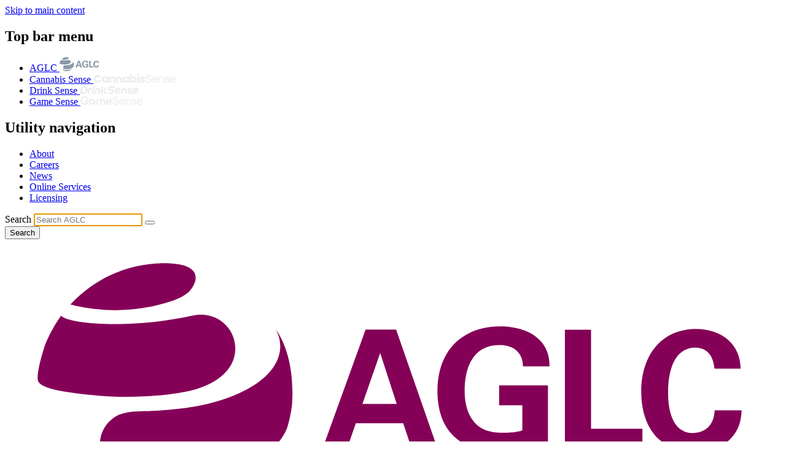

--- FILE ---
content_type: text/html; charset=UTF-8
request_url: https://aglc.ca/liquor/warehouse-and-distribution
body_size: 26435
content:
<!DOCTYPE html>
<html lang="en" dir="ltr" prefix="og: https://ogp.me/ns#" x-ms-format-detection="none">
  <head>
    <!-- Google Tag Manager -->
    <script>(function(w,d,s,l,i){w[l]=w[l]||[];w[l].push({'gtm.start':
    new Date().getTime(),event:'gtm.js'});var f=d.getElementsByTagName(s)[0],
    j=d.createElement(s),dl=l!='dataLayer'?'&l='+l:'';j.async=true;j.src=
    'https://www.googletagmanager.com/gtm.js?id='+i+dl;f.parentNode.insertBefore(j,f);
    })(window,document,'script','dataLayer','GTM-MTLRBBP');</script>
    <!-- End Google Tag Manager -->
    <meta charset="utf-8" />
<noscript><style>form.antibot * :not(.antibot-message) { display: none !important; }</style>
</noscript><meta name="description" content="Clarifies how liquor is stored and distributed in Alberta. Provides information related to AGLC warehouse and domestic beer warehouse locations." />
<link rel="canonical" href="https://aglc.ca/" />
<meta property="og:site_name" content="Alberta Gaming, Liquor and Cannabis" />
<meta name="Generator" content="Drupal 10 (https://www.drupal.org)" />
<meta name="MobileOptimized" content="width" />
<meta name="HandheldFriendly" content="true" />
<meta name="viewport" content="width=device-width, initial-scale=1.0" />
<link rel="icon" href="/themes/aglc/favicon.ico" type="image/vnd.microsoft.icon" />

    <title>Warehouse and distribution | AGLC</title>
    <link rel="stylesheet" media="all" href="/sites/aglc.ca/files/css/css_PBv0wFBnJSw0rJOS6bGgWR1BEKLg877OUQZ9mq0Rfyo.css?delta=0&amp;language=en&amp;theme=aglc&amp;include=eJxVx0EKgDAMBMAPBfMkSetSC0lTmqro6wVvXgZGimYu6kmUsg9w82Gi9QF5617bXAMy8s7_UtwxYZwkQGfFFfy5mG-H4gXWuyIm" />
<link rel="stylesheet" media="all" href="/sites/aglc.ca/files/css/css_YPqZc00W80Nn6QJocGlw8YIqwBCJnUvsQsS8Ti4Q8pU.css?delta=1&amp;language=en&amp;theme=aglc&amp;include=eJxVx0EKgDAMBMAPBfMkSetSC0lTmqro6wVvXgZGimYu6kmUsg9w82Gi9QF5617bXAMy8s7_UtwxYZwkQGfFFfy5mG-H4gXWuyIm" />

    <script type="application/json" data-drupal-selector="drupal-settings-json">{"path":{"baseUrl":"\/","pathPrefix":"","currentPath":"node\/265","currentPathIsAdmin":false,"isFront":false,"currentLanguage":"en"},"pluralDelimiter":"\u0003","suppressDeprecationErrors":true,"ajaxPageState":{"libraries":"eJxVx1EOwkAIRdENkbIGV9LQ6ctIAkMDUxtdvdEv_bk5V7o17habGMnHpRM3Q05qkeAR6WL6AsU4QsdcC5Ltzv9Lh46-h695Ov-Y6lkTzpsU6KG4ir9dPPbT8AYlSDFi","theme":"aglc","theme_token":null},"ajaxTrustedUrl":[],"onPointSearch":{"onPointKey":"71296436-6428-4415-ae20-fe0b480c01b0","onPointInput":".search-input","onPointPredict":false,"onPointPrimary":"#Search4Label","onPointSuggestedTitle":"Popular Searches","onPointSuggested":false,"onPointPath":"\/search-results","onPointUrlFilter":false,"onPointUrlExcludeFilter":false},"pingdom_rum":{"hash":"59ea4b6d97212ce2bd60744b"},"smartIp":"{\u0022location\u0022:[]}","smartIpSrc":{"smartIp":"smart_ip","geocodedSmartIp":"geocoded_smart_ip","w3c":"w3c"},"user":{"uid":0,"permissionsHash":"fa4b65eea5044327274e26d6d94fcd772605750a602d1836a30b0260af1fb242"}}</script>
<script src="/sites/aglc.ca/files/js/js_uOzO1a-LtSNG0qWU4cgUDhg8Pc-9-639qZavYDOyFoQ.js?scope=header&amp;delta=0&amp;language=en&amp;theme=aglc&amp;include=eJxLTM9J1k_PyU9KzNFJBLGLM0tSHXNSi0p08vMK8jPzSuKLUxOLkjP0Ubk6BZl56Sn5ufFFpbn6SGwA5lEfhw"></script>

    <link rel="canonical" href="/liquor/warehouse-and-distribution">
    <script src="https://use.fontawesome.com/0ecd040157.js"></script>
    <link rel="icon" type="image/png" sizes="32x32" href="/favicon-32x32.png">
    <link rel="icon" type="image/png" sizes="96x96" href="/favicon-96x96.png">
    <link rel="icon" type="image/png" sizes="16x16" href="/favicon-16x16.png">
    <meta name="p:domain_verify" content="5ff648080b7d415096542a98c5402d3b"/>
    <script src='https://www.google.com/recaptcha/api.js'></script>
  </head>
          
    
  <body class="page-liquor-warehouse-and-distribution section-liquor-warehouse-and-distribution role--anonymous is-not-front with-subnav sidebar-second one-sidebar page-node-type-page" >
    <!-- Google Tag Manager (noscript) -->
    <noscript><iframe src="https://www.googletagmanager.com/ns.html?id=GTM-MTLRBBP"
    height="0" width="0" style="display:none;visibility:hidden"></iframe></noscript>
    <!-- End Google Tag Manager (noscript) -->
    <div id="main-container">

    
      <div class="dialog-off-canvas-main-canvas" data-off-canvas-main-canvas>
    
<div  class="layout-container">




<div id="skip">
  <a href="#main-content" class="skip-link">
    Skip to main content
  </a>
</div>

<header class="header">
      <div class="secondary-nav desktop-only">
      <div class="container lg-container">
        <nav aria-labelledby="block-topbarmenu-menu" id="block-topbarmenu" class="block block-menu navigation menu--top-bar-menu">

  <h2 class="visually-hidden" id="block-topbarmenu-menu">Top bar menu</h2>

  <ul class="main-nav-menu primary-menu-top-bar-menu">
    <li class="menu-top-bar-menu__item">
      <a href="/" class="topBar-aglc" title="AGLC" alt="AGLC">AGLC
        <svg width="64" height="23.1" xmlns="http://www.w3.org/2000/svg" tabindex="-1" focusable="false" aria-labelledby="AGLCDarkLogoTitle" role="img"><title id="AGLCDarkLogoTitle">AGLC logo</title><path d="M32.8 6.2L36.5 17h-2.3l-.8-2.3h-4.3l-.8 2.3H26l4-10.8zm0 6.7l-1.5-4.6-1.6 4.6zm11.5-3.4c0-.4-.1-.8-.3-1.1-.4-.6-1.1-.9-1.8-.8-2.6 0-3.2 2.4-3.2 4.1 0 .7.1 2 .9 2.9.5.6 1.3.9 2.6.9.6 0 1.2 0 1.8-.2V13h-2.1v-1.8h4.4v5.4c-1.3.4-2.6.6-4 .6-2.5 0-3.8-.6-4.6-1.4-1.2-1.2-1.4-2.9-1.4-4C36.6 8 39 6 42.3 6c1.4 0 2.8.4 3.7 1.4.5.6.8 1.4.8 2.3zm3.8-3.3h2.4v9h4.7V17h-7zm13.6 3.5c0-.4-.2-1.9-1.8-1.9-1.7 0-2.5 1.8-2.5 4 0 .6 0 3.7 2.3 3.7 1 0 1.9-.6 2-2h2.5c0 .9-.4 1.8-1 2.5-.8.8-2 1.3-3.2 1.2-3.7 0-5-2.8-5-5.4 0-3.4 1.9-5.7 5-5.7 2.4 0 4 1.4 4 3.6zM18.1 7.9c0 .5-.1 1-.4 1.4-.1.2-.2.4-.4.5-.7.8-1.7 1.4-2.8 1.7-2.2.6-5.9.9-8.8.6-3.2-.3-5.5-.7-5.6-1.4-.1-.6.3-2.1.6-2.9.4-1.1.9-2.1 1.6-3 .8.8 6.6 1.2 11.9 0h.9c1.7.2 3 1.5 3 3.1M9.7 4.3c1.5-.2 3.3-.7 4.2-1.4S15.3.7 13.3.3c-.7-.1-1.3-.2-2-.1-3.1.1-6 1.5-8 3.7 2 .6 4.2.7 6.4.4m1.7 17.1c-5.2-.3-6.8-2.1-7-1.3-.1.3.2.8 1.1 1.4 1.4.9 3.1 1.5 4.7 1.7 2 .2 4 0 5.9-.8 1.8-.8 3.4-1.9 4.6-3.5.1.1-3.4 2.8-9.3 2.5M21.8 6.2c1.1 1.9.3 4.8-5.4 6.5-2.2.6-4.6.9-6.9.9-.4 0-.8 0-1.1.1-.3 0-.5.1-.8.2-.9.4-1.6 1.2-1.8 2.2s.2 2 1 2.7c.2.1.3.2.5.3l.1.1c.8.4 1.7.7 2.7.8 5.3.6 11.5-1.5 12.8-4.9.2-.7.3-1.4.4-2.1.3-4.7-1.5-6.8-1.5-6.8" fill="#8998a6"/></svg>
      </a>
    </li>
    <li class="menu-top-bar-menu__item">
      <a href="https://cannabissense.ca/" class="topBar-cannabisSense">Cannabis Sense
        <svg xmlns="http://www.w3.org/2000/svg" height="15" width="135" viewBox="0 0 180 20.145" tabindex="-1"><defs><clipPath id="a"><path data-name="Path 45" d="M0-40.743h180v-20.145H0Z" transform="translate(0 60.888)" fill="none"/></clipPath></defs><g data-name="Group 48"><g data-name="Group 47" clip-path="url(#a)"><g data-name="Group 33"><path data-name="Path 31" d="M1.059 6.88a7.62 7.62 0 0 1 3.009-3.091A8.906 8.906 0 0 1 8.549 2.68a8.5 8.5 0 0 1 5.407 1.717 7.793 7.793 0 0 1 2.826 4.665h-5.14a3.442 3.442 0 0 0-1.278-1.482 3.477 3.477 0 0 0-1.888-.512 3.267 3.267 0 0 0-2.642 1.179 4.761 4.761 0 0 0-.987 3.153 4.8 4.8 0 0 0 .987 3.18 3.266 3.266 0 0 0 2.642 1.18 3.485 3.485 0 0 0 1.888-.511 3.447 3.447 0 0 0 1.278-1.486h5.14a7.792 7.792 0 0 1-2.825 4.665 8.5 8.5 0 0 1-5.408 1.717 8.9 8.9 0 0 1-4.481-1.109 7.609 7.609 0 0 1-3.009-3.093A9.5 9.5 0 0 1 .002 11.4a9.445 9.445 0 0 1 1.057-4.52" fill="#EAEDF0"/></g><g data-name="Group 34"><path data-name="Path 32" d="M18.592 9.452a5.906 5.906 0 0 1 2.154-2.435 5.63 5.63 0 0 1 3.046-.853 5.235 5.235 0 0 1 2.521.585 4.307 4.307 0 0 1 1.667 1.534 1.924 1.924 0 0 1 1.924-1.924h2.241V19.95h-2.24a1.924 1.924 0 0 1-1.925-1.924 4.491 4.491 0 0 1-1.688 1.534 5.226 5.226 0 0 1-2.521.585 5.53 5.53 0 0 1-3.02-.864 5.971 5.971 0 0 1-2.159-2.461 8.192 8.192 0 0 1-.792-3.69 8.122 8.122 0 0 1 .792-3.678m8.524 1.242a2.824 2.824 0 0 0-2.221-.9 2.862 2.862 0 0 0-1.383.409 3.159 3.159 0 0 0-1.475 2.93 3.446 3.446 0 0 0 .865 2.47 2.782 2.782 0 0 0 1.977.91 2.949 2.949 0 0 0 1.932-.622 3.278 3.278 0 0 0 1.169-2.737 3.409 3.409 0 0 0-.865-2.46" fill="#EAEDF0"/></g><g data-name="Group 35"><path data-name="Path 33" d="M45.899 7.76a6.03 6.03 0 0 1 1.425 4.25v7.94h-4.14v-7.38a2.981 2.981 0 0 0-.707-2.119 2.477 2.477 0 0 0-1.9-.755 2.475 2.475 0 0 0-1.9.755 2.979 2.979 0 0 0-.707 2.119v7.38h-4.163V6.359h2.362a1.8 1.8 0 0 1 1.8 1.8 4.4 4.4 0 0 1 1.7-1.425 5.425 5.425 0 0 1 2.412-.523 4.931 4.931 0 0 1 3.811 1.547" fill="#EAEDF0"/></g><g data-name="Group 36"><path data-name="Path 34" d="M60.976 7.76a6.033 6.033 0 0 1 1.425 4.25v7.94H58.26v-7.38a2.984 2.984 0 0 0-.706-2.119 2.479 2.479 0 0 0-1.9-.755 2.477 2.477 0 0 0-1.9.755 2.981 2.981 0 0 0-.706 2.119v7.38h-4.165V6.359h2.363a1.8 1.8 0 0 1 1.8 1.8 4.4 4.4 0 0 1 1.7-1.425 5.429 5.429 0 0 1 2.412-.523 4.932 4.932 0 0 1 3.812 1.547" fill="#EAEDF0"/></g><g data-name="Group 37"><path data-name="Path 35" d="M64.532 9.452a5.906 5.906 0 0 1 2.154-2.435 5.629 5.629 0 0 1 3.046-.853 5.233 5.233 0 0 1 2.521.585 4.308 4.308 0 0 1 1.667 1.534 1.924 1.924 0 0 1 1.924-1.924h2.241V19.95h-2.24a1.924 1.924 0 0 1-1.925-1.924 4.491 4.491 0 0 1-1.688 1.534 5.226 5.226 0 0 1-2.521.585 5.529 5.529 0 0 1-3.02-.864 5.971 5.971 0 0 1-2.159-2.461 8.192 8.192 0 0 1-.792-3.69 8.122 8.122 0 0 1 .792-3.678m8.523 1.242a2.823 2.823 0 0 0-2.22-.9 2.862 2.862 0 0 0-1.383.409 3.159 3.159 0 0 0-1.475 2.93 3.446 3.446 0 0 0 .865 2.47 2.782 2.782 0 0 0 1.977.91 2.95 2.95 0 0 0 1.932-.622 3.278 3.278 0 0 0 1.169-2.737 3.407 3.407 0 0 0-.865-2.46" fill="#EAEDF0"/></g><g data-name="Group 38"><path data-name="Path 36" d="M85.592 6.749a5.25 5.25 0 0 1 2.508-.585 5.629 5.629 0 0 1 3.044.853 5.911 5.911 0 0 1 2.157 2.436 8.13 8.13 0 0 1 .792 3.678 8.2 8.2 0 0 1-.792 3.689 5.976 5.976 0 0 1-2.156 2.461 5.571 5.571 0 0 1-3.044.864 5.251 5.251 0 0 1-2.508-.572 4.422 4.422 0 0 1-1.678-1.522 1.9 1.9 0 0 1-1.9 1.9H79.75V1.927h4.165v6.357a4.293 4.293 0 0 1 1.681-1.534m3.4 3.934a2.832 2.832 0 0 0-1.884-.88 2.98 2.98 0 0 0-2.023.6 3.267 3.267 0 0 0-1.2 2.757 3.275 3.275 0 0 0 1.168 2.731 2.951 2.951 0 0 0 1.935.621 2.825 2.825 0 0 0 1.986-.911 3.419 3.419 0 0 0 .877-2.472 3.365 3.365 0 0 0-.865-2.448" fill="#EAEDF0"/></g><g data-name="Group 39"><path data-name="Path 37" d="M99.439 6.213V19.95h-4.165V9.969a3.736 3.736 0 0 1 3.716-3.756Z" fill="#EAEDF0"/></g><g data-name="Group 40"><path data-name="Path 38" d="M103.918 19.536a5.405 5.405 0 0 1-2.192-1.668 4.392 4.392 0 0 1-.9-2.375h4.116a1.582 1.582 0 0 0 .658 1.145 2.325 2.325 0 0 0 1.437.438 2.048 2.048 0 0 0 1.206-.3.931.931 0 0 0 .426-.791.913.913 0 0 0-.609-.865 12.312 12.312 0 0 0-1.973-.621 18.4 18.4 0 0 1-2.436-.719 4.2 4.2 0 0 1-1.677-1.2 3.252 3.252 0 0 1-.706-2.2 3.744 3.744 0 0 1 .645-2.131 4.346 4.346 0 0 1 1.9-1.522 7.276 7.276 0 0 1 2.984-.56 5.982 5.982 0 0 1 4.026 1.264 4.929 4.929 0 0 1 1.693 3.361h-3.848a1.66 1.66 0 0 0-.621-1.121 2.156 2.156 0 0 0-1.373-.414 1.9 1.9 0 0 0-1.121.28.893.893 0 0 0-.39.767.937.937 0 0 0 .621.877 9.953 9.953 0 0 0 1.936.585 21.242 21.242 0 0 1 2.454.767 4.255 4.255 0 0 1 1.668 1.218 3.452 3.452 0 0 1 .743 2.253 3.579 3.579 0 0 1-.67 2.131 4.434 4.434 0 0 1-1.92 1.474 7.367 7.367 0 0 1-2.91.535 7.8 7.8 0 0 1-3.167-.609" fill="#EAEDF0"/></g><g data-name="Group 41"><path data-name="Path 39" d="M116.748 19.544a5 5 0 0 1-2.083-1.656 4.239 4.239 0 0 1-.779-2.448h2.363a3.11 3.11 0 0 0 .986 2.01 3.538 3.538 0 0 0 2.521.816 3.684 3.684 0 0 0 2.5-.792 2.568 2.568 0 0 0 .909-2.033 2.311 2.311 0 0 0-.535-1.58 3.439 3.439 0 0 0-1.34-.925 20.867 20.867 0 0 0-2.167-.682 19.1 19.1 0 0 1-2.688-.881 4.329 4.329 0 0 1-1.73-1.376 4.042 4.042 0 0 1-.719-2.521 4.372 4.372 0 0 1 .706-2.46 4.609 4.609 0 0 1 1.983-1.655 6.994 6.994 0 0 1 2.935-.585 6.151 6.151 0 0 1 3.909 1.193 4.413 4.413 0 0 1 1.716 3.166h-2.434a2.632 2.632 0 0 0-1.024-1.717 3.638 3.638 0 0 0-2.387-.742 3.458 3.458 0 0 0-2.265.718 2.454 2.454 0 0 0-.876 2.01 2.176 2.176 0 0 0 .523 1.51 3.373 3.373 0 0 0 1.291.889q.767.305 2.156.694a20.286 20.286 0 0 1 2.7.913 4.514 4.514 0 0 1 1.753 1.388 4.04 4.04 0 0 1 .731 2.546 4.475 4.475 0 0 1-.657 2.338 4.836 4.836 0 0 1-1.945 1.779 6.435 6.435 0 0 1-3.044.682 7.256 7.256 0 0 1-3.009-.6" fill="#EAEDF0"/></g><g data-name="Group 42"><path data-name="Path 40" d="M139.776 13.946h-10.668a4.312 4.312 0 0 0 1.352 3.081 4.3 4.3 0 0 0 2.983 1.108 4.1 4.1 0 0 0 2.4-.67 3.545 3.545 0 0 0 1.352-1.79h2.387a5.741 5.741 0 0 1-2.144 3.13 6.47 6.47 0 0 1-3.994 1.2 6.747 6.747 0 0 1-3.4-.852 6.034 6.034 0 0 1-2.351-2.423 7.521 7.521 0 0 1-.852-3.641 7.626 7.626 0 0 1 .828-3.629 5.813 5.813 0 0 1 2.326-2.4 6.923 6.923 0 0 1 3.446-.84 6.7 6.7 0 0 1 3.361.828 5.74 5.74 0 0 1 2.253 2.277 6.725 6.725 0 0 1 .791 3.276 13.073 13.073 0 0 1-.073 1.34m-2.774-3.978a3.642 3.642 0 0 0-1.522-1.388 4.749 4.749 0 0 0-2.131-.475 4.1 4.1 0 0 0-2.861 1.072 4.364 4.364 0 0 0-1.352 2.972h8.427a4.093 4.093 0 0 0-.56-2.18" fill="#EAEDF0"/></g><g data-name="Group 43"><path data-name="Path 41" d="M151.86 7.675a5.673 5.673 0 0 1 1.51 4.25v7.867h-2.192v-7.551a4.294 4.294 0 0 0-1-3.057 3.57 3.57 0 0 0-2.728-1.06 3.653 3.653 0 0 0-2.789 1.1 4.476 4.476 0 0 0-1.035 3.191v7.38h-2.217V6.445h2.217v1.9a4.4 4.4 0 0 1 1.791-1.583 5.552 5.552 0 0 1 2.5-.56 5.412 5.412 0 0 1 3.943 1.473" fill="#EAEDF0"/></g><g data-name="Group 44"><path data-name="Path 42" d="M158.029 19.487a4.628 4.628 0 0 1-1.924-1.461 3.884 3.884 0 0 1-.78-2.155h2.29a2.244 2.244 0 0 0 .938 1.631 3.565 3.565 0 0 0 2.2.633 3.2 3.2 0 0 0 2-.56 1.71 1.71 0 0 0 .731-1.412 1.393 1.393 0 0 0-.779-1.3 10.923 10.923 0 0 0-2.411-.84 17.638 17.638 0 0 1-2.423-.792 4.3 4.3 0 0 1-1.608-1.193 3.113 3.113 0 0 1-.666-2.087 3.154 3.154 0 0 1 .609-1.875 4.122 4.122 0 0 1 1.729-1.352 6.225 6.225 0 0 1 2.557-.5 5.465 5.465 0 0 1 3.577 1.122 4.041 4.041 0 0 1 1.462 3.065h-2.217a2.292 2.292 0 0 0-.84-1.681 3.135 3.135 0 0 0-2.058-.633 3.178 3.178 0 0 0-1.9.511 1.58 1.58 0 0 0-.706 1.339 1.468 1.468 0 0 0 .426 1.084 3.1 3.1 0 0 0 1.072.682 18.284 18.284 0 0 0 1.79.572 19.419 19.419 0 0 1 2.338.768 4.105 4.105 0 0 1 1.546 1.132 3.033 3.033 0 0 1 .67 1.973 3.382 3.382 0 0 1-.609 1.973 4.055 4.055 0 0 1-1.717 1.38 6.144 6.144 0 0 1-2.545.5 6.911 6.911 0 0 1-2.752-.523" fill="#EAEDF0"/></g><g data-name="Group 45"><path data-name="Path 43" d="M179.927 13.946h-10.668a4.312 4.312 0 0 0 1.352 3.081 4.3 4.3 0 0 0 2.984 1.108 4.1 4.1 0 0 0 2.4-.67 3.545 3.545 0 0 0 1.352-1.79h2.387a5.739 5.739 0 0 1-2.144 3.13 6.472 6.472 0 0 1-3.994 1.2 6.748 6.748 0 0 1-3.4-.852 6.031 6.031 0 0 1-2.351-2.423 7.513 7.513 0 0 1-.853-3.641 7.619 7.619 0 0 1 .828-3.629 5.809 5.809 0 0 1 2.326-2.4 6.922 6.922 0 0 1 3.446-.84 6.7 6.7 0 0 1 3.361.828 5.736 5.736 0 0 1 2.253 2.277 6.721 6.721 0 0 1 .792 3.276 13.073 13.073 0 0 1-.073 1.34m-2.774-3.978a3.644 3.644 0 0 0-1.522-1.388 4.751 4.751 0 0 0-2.131-.475 4.108 4.108 0 0 0-2.862 1.072 4.365 4.365 0 0 0-1.35 2.972h8.427a4.093 4.093 0 0 0-.56-2.18" fill="#EAEDF0"/></g><g data-name="Group 46"><path data-name="Path 44" d="M95.672 5.55h-.4V3.82A3.82 3.82 0 0 1 99.092 0h.345v1.781a3.769 3.769 0 0 1-3.765 3.769" fill="#EAEDF0"/></g></g></g></svg>      </a>
    </li>
    <li class="menu-top-bar-menu__item">
      <a href="http://www.drinksenseab.ca/" class="topBar-drinkSense">Drink Sense
        <svg width="96" height="13.2" xmlns="http://www.w3.org/2000/svg" tabindex="-1" focusable="false" aria-labelledby="DSLogoTitle" role="img"><title id="DSLogoTitle">DrinkSense logo</title><path d="m38.2.8-1.8 12.4h-2.7l1.8-12.4zm3.7 2.6-4.6 4.8 3.4 5h3.2l-3.6-5 4.6-4.8zm-29.5 3.6c-.6 3.9-3.4 6.2-7.2 6.2h-5.2l1.9-12.4h5.1c3.9 0 6 2.3 5.4 6.2zm-5.4-3.6h-2.8l-1 7.1h2.8c2.2 0 3.4-1.9 3.6-3.3l.1-.5c.2-2.3-1.4-3.3-2.7-3.3zm89 3.8c0 .4 0 .8-.1 1.2l-.2 1.1h-6.7c0 .4.1.8.3 1 .2.3.6.4 1.2.4h4l-.4 2.3h-4c-1.3 0-2.3-.4-3.1-1.2-.7-.9-.9-2.1-.7-3.7.5-3.2 2.6-5 5.5-5 1.4 0 2.6.4 3.2 1.1.7.7.9 1.7 1 2.8zm-2.7.1c0-.6-.1-1-.4-1.1-.2-.3-.6-.4-1.2-.4-1.2 0-1.9.5-2.3 1.5zm-26.6-.1c0 .4 0 .8-.1 1.2l-.2 1.1h-6.6c0 .4.1.8.3 1 .2.3.6.4 1.2.4h4.1l-.4 2.3h-4c-1.3 0-2.3-.4-3.1-1.2-.7-.9-.9-2.1-.7-3.7.5-3.2 2.6-5 5.5-5 1.4 0 2.4.4 3.2 1.2.5.8.8 1.6.8 2.7zm-2.7.1c0-.6-.1-1-.3-1.1-.3-.3-.7-.4-1.3-.4-1.2 0-1.9.5-2.3 1.5zm8.7-3.9c-2.6 0-4.5 1.7-4.9 4.3l-.8 5.5h2.7l.8-5.5c.1-.9.9-1.5 1.8-1.5 1.3 0 1.3 1.1 1.2 1.5l-.9 5.5h2.7l.8-5.5c.5-2.6-.9-4.3-3.4-4.3zm-43.1 0c-2.6 0-4.5 1.7-4.9 4.3l-.8 5.5h2.6l.9-5.5c.1-.9.9-1.5 1.8-1.5 1.3 0 1.3 1.1 1.2 1.5l-.9 5.5h2.7l.8-5.5c.5-2.6-.8-4.3-3.4-4.3zm48 3c-.1.9 0 1.6.5 2.2.4.5 1.2.9 2.3.9h1.6.1c.2 0 .4.1.5.2s.2.3.1.5v.1c-.1.3-.4.5-.9.5h-4.8l-.3 2.3h4.8c2.1 0 3.5-1 3.8-3.1.1-.9 0-1.7-.5-2.2-.5-.6-1.3-.9-2.4-.9h-1.2-.4c-.2 0-.3-.1-.4-.2s-.1-.3-.1-.5h-.3c.1-.3.4-.6.8-.6h4.5l.4-2.2h-4.2c-2.2 0-3.6 1.1-3.9 3zm-31.7-2v.8c0 .7.2 1.4.6 1.8.6.7 1.6 1.1 3.1 1.1h2.1c.6 0 1 .1 1.2.4.1.2.2.4.2.7v.3c-.1 1-1.1 1.2-1.8 1.2h-5.6c0 .2-.3 2.1-.4 2.3h6.1c2.6 0 4.1-1.2 4.6-3.5l.1-.3c0-.3.1-.5.1-.8 0-.7-.2-1.3-.6-1.8-.6-.7-1.7-1.2-3.2-1.2h-2c-.6 0-1-.1-1.2-.3-.1-.1-.2-.3-.2-.6-.2-1.1.9-1.1 1.7-1.1h5.6c0-.2.3-2.3.3-2.7h-5.9c-2.6.1-4.5 1.5-4.8 3.7zm-25.9-1h-2.9s-3.1-.1-3.8 3.4l-.9 6.4h2.7l.8-5.7s.3-1.6 1.8-1.6h1.9zm-.4 9.8h2.7l1.5-9.8h-2.7zm2-11.8c0 1.1 1.1 1.1 1.1 1.1h.3c1.4-.1 1.4-1.4 1.4-1.4 0-1.1-1.2-1.1-1.2-1.1h-.2c-1.5 0-1.5 1.2-1.4 1.2z" fill="#eaedf0"/></svg>
      </a>
    </li>
    <li class="menu-top-bar-menu__item">
      <a href="https://gamesenseab.ca/" class="topBar-gameSense">Game Sense
        <svg width="101" height="13.9" xmlns="http://www.w3.org/2000/svg" tabindex="-1" focusable="false" aria-labelledby="GSLogoTitle" role="img"><title id="GSLogoTitle">GameSense logo</title><path d="m36 3.8c-1.2 0-2.3.5-3 1.4-.7-.9-1.8-1.4-3-1.4-2.4 0-4.3 2-4.2 4.3v5.5h2.4v-5.4c-.1-1 .7-1.9 1.7-2s1.9.7 2 1.7v5.7h2.4v-5.4c-.1-1 .7-1.9 1.7-2s1.9.7 2 1.7v5.7h2.4v-5.4c.1-2.4-1.8-4.3-4.2-4.4zm-28.9 4.6h4c-.5 1.9-2.3 3.3-4.2 3.1-2.4 0-4.4-1.9-4.4-4.3v-.3c-.2-2.4 1.6-4.4 4-4.6h.3c1.7 0 3.2.9 4 2.4h2.7c-.9-2.8-3.7-4.7-6.7-4.7-3.7-.1-6.8 2.9-6.8 6.6v.3c-.1 3.7 2.8 6.8 6.4 6.9h.4c4.2 0 6.9-3 6.9-7.1v-.5h-6.6zm12.3-4.6c-2.7.1-4.9 2.3-4.9 5-.1 2.6 2 4.8 4.6 4.9 1.2.1 2.3-.5 3-1.5v1.3h2.3v-4.6c0-2.8-2.2-5-5-5.1m0 7.8c-1.4-.1-2.5-1.3-2.4-2.8-.1-1.4 1.1-2.6 2.5-2.7 1.4.1 2.5 1.3 2.5 2.7 0 1.5-1.1 2.7-2.6 2.8.1 0 .1 0 0 0m81.6-2.7c.1-2.6-1.9-4.8-4.5-4.9h-.2c-2.7 0-4.8 2.2-4.8 4.9-.1 2.7 2 4.9 4.7 4.9h.2c2 .1 3.8-1.2 4.3-3.2h-1.7c-.4 1.1-1.5 1.7-2.6 1.6-1.7.1-3.1-1.1-3.2-2.8v-.1h7.7c.1-.1.1-.3.1-.4m-4.7-3.5c1.5 0 2.8 1.1 2.9 2.6h-6c.2-1.5 1.5-2.6 3.1-2.6m-18.2-1.6c-1.1 0-2.1.5-2.8 1.4v-1.1h-1.6v9.5h1.7v-5.6c0-1.4 1.1-2.5 2.5-2.5s2.5 1.1 2.5 2.5v5.6h1.6v-5.8c-.2-2.5-1.7-4-3.9-4m9.8 4.1-1.5-.2c-1.3-.2-1.7-.5-1.7-1.2s.7-1.2 2-1.2c1-.1 1.9.5 2.1 1.5h1.7c0-1.5-1.4-3-3.7-3s-3.6 1.2-3.6 2.8.8 2.4 2.7 2.6l1.5.2c1.5.2 1.8.6 1.8 1.5s-.7 1.4-2.1 1.4-2.3-.5-2.4-1.8h-1.6c0 2.1 1.6 3.3 4 3.3s3.8-1.4 3.8-3-1.1-2.5-3-2.9m-41.6-4.1c-2.7.1-4.9 2.3-4.9 5s2.1 4.9 4.8 5h.3c2.1.1 3.9-1.2 4.6-3.1h-2.6c-.4.7-1.1 1-1.8 1-1.3.1-2.4-.8-2.7-2.1h7.3c.1-.2.1-.5.1-.8-.2-2.7-2.4-4.9-5.1-5m-.1 2.3c1.1 0 2.1.7 2.4 1.8h-4.6c.2-1.1 1.2-1.9 2.2-1.8m12-.2-1.4-.3c-1.8-.3-2.6-.8-2.6-2s.9-2 2.7-2 2.9.9 2.9 2.5h1.8c0-2.5-1.8-4.1-4.6-4.1s-4.5 1.5-4.5 3.7c0 2 1.3 3.2 3.9 3.6l1.4.3c2 .4 2.5 1.1 2.5 2.3s-1 2.3-3.2 2.3c-1.8 0-3.2-1-3.2-2.8h-1.7c0 2.6 2 4.5 5 4.5s5-1.8 5-4c-.2-2.3-1.4-3.6-4-4m9.5-2.1c-2.7 0-4.8 2.3-4.8 4.9-.1 2.7 2 4.9 4.7 4.9h.2c2 .1 3.8-1.2 4.3-3.2h-1.7c-.4 1.1-1.5 1.7-2.6 1.6-1.7.1-3.1-1.1-3.2-2.8v-.2h7.7v-.3c.2-2.5-1.7-4.7-4.3-4.9zm0 1.6c1.5 0 2.8 1.1 3 2.6h-6c.2-1.5 1.5-2.6 3-2.6" fill="#eaedf0"/></svg>
      </a>
    </li>
      </ul>

</nav>
      </div>
    </div>
        <div class="utility-nav desktop-only">
      <div class="container lg-container">
            <nav role="navigation"  class="block block-menu navigation menu--utility-navigation">
            
  <h2 class="visually-hidden">Utility navigation</h2>
  

        
                   <ul block="block-utilitynavigation" class="main-nav-menu primary-menu-utility-navigation">
    
                      <li class="menu-utility-navigation__item">
        <a href="/about-us" title="AGLC is the Government of Alberta&#039;s Crown commercial enterprise and agency that oversees the gaming, liquor and cannabis industries in Alberta." data-drupal-link-system-path="node/3240">About</a>
              </li>
                      <li class="menu-utility-navigation__item">
        <a href="https://careers.aglc.ca" target="" rel="">Careers</a>
              </li>
                      <li class="menu-utility-navigation__item">
        <a href="/news" target="" rel="" data-drupal-link-system-path="node/23">News</a>
              </li>
                      <li class="menu-utility-navigation__item">
        <a href="/online-services" data-drupal-link-system-path="node/3236">Online Services</a>
              </li>
                      <li class="menu-utility-navigation__item">
        <a href="/licensing" title="Online Licensing information" data-drupal-link-system-path="node/3254">Licensing</a>
              </li>
        </ul>
  


  </nav>



        <div class="desktop-search desktop-only">
          <div class="search-wrapper">
            <form id='search-2'>
              <label for="Search2Label" class="screen-read">Search</label>
              <input id="Search2Label" autofocus type="text" placeholder="Search AGLC" class="search-input suggestion-search" autocomplete="off">
              <button class="search-submit" type="submit" aria-label="Search"></button>
            </form>
            <button class="search-icon">Search</button>
          </div>
          <div class="js-search-suggestions header-search-suggestions"></div>
        </div>
      </div>
    </div>
    <div class="container lg-container">
    <div class="logo desktop-only">
      <a href="/" title="Home" rel="home" class="site-logo">
        <?xml version="1.0" encoding="utf-8"?>
<svg version="1.1" id="Layer_1" xmlns="http://www.w3.org/2000/svg" xmlns:xlink="http://www.w3.org/1999/xlink" x="0px" y="0px"
	 viewBox="0 0 134.17 52.83" style="enable-background:new 0 0 134.17 52.83;" xml:space="preserve">
<style type="text/css">
	.st0{fill:#850057;}
</style>
<g>
	<g>
		<path class="st0" d="M67.62,15.69l7.19,20.7h-4.47l-1.49-4.47h-8.19l-1.54,4.47h-4.24l7.47-20.7
			C62.35,15.69,67.62,15.69,67.62,15.69z M67.73,28.57l-2.86-8.82l-3.07,8.82H67.73z"/>
	</g>
	<g>
		<path class="st0" d="M89.55,22.05c-0.03-0.55-0.06-1.29-0.58-2.09c-0.85-1.38-2.49-1.6-3.46-1.6c-5.04,0-6.04,4.69-6.04,7.87
			c0,1.4,0.2,3.92,1.72,5.55c1.03,1.15,2.41,1.78,4.87,1.78c2.15,0,2.89-0.26,3.38-0.4V28.8h-4.01v-3.44h8.44V35.7
			c-1.29,0.43-3.41,1.14-7.56,1.14c-4.72,0-7.16-1.14-8.79-2.75c-2.32-2.26-2.75-5.55-2.75-7.73c0-7.33,4.58-11.25,10.85-11.25
			c2.66,0,5.41,0.75,7.04,2.61c1.37,1.58,1.46,3.21,1.49,4.33C94.15,22.05,89.55,22.05,89.55,22.05z"/>
	</g>
	<polygon class="st0" points="96.8,15.71 101.32,15.71 101.32,32.87 110.2,32.87 110.2,36.39 96.8,36.39 	"/>
	<g>
		<path class="st0" d="M122.66,22.45c-0.09-0.72-0.34-3.64-3.35-3.64c-3.29,0-4.67,3.44-4.67,7.7c0,1.23,0,7.1,4.32,7.1
			c1.86,0,3.64-1.17,3.72-3.92h4.67c-0.08,1.23-0.2,3.15-1.86,4.87c-1.83,1.89-4.15,2.32-6.04,2.32c-7.13,0-9.45-5.27-9.45-10.4
			c0-6.56,3.66-10.91,9.47-10.91c4.52,0,7.7,2.75,7.7,6.88H122.66z"/>
	</g>
	<g>
		<path class="st0" d="M39.83,18.96c0,0.98-0.24,1.91-0.67,2.72c-0.21,0.37-0.44,0.72-0.7,1.04c-1.34,1.64-3.38,2.68-5.26,3.23
			c-4.1,1.21-11.15,1.7-16.78,1.21c-6.13-0.53-10.48-1.27-10.73-2.71c-0.2-1.21,0.6-4.09,1.05-5.48C7.66,16.12,9.7,13.3,9.7,13.3
			c1.53,1.54,12.54,2.24,22.6,0c0.15-0.04,0.29-0.05,0.43-0.08c0.07-0.01,0.15-0.03,0.23-0.04c0.07-0.01,0.15-0.03,0.23-0.04
			c0.34-0.04,0.65-0.05,0.97-0.04C37.3,13.21,39.83,15.79,39.83,18.96 M23.66,11.97c2.84-0.46,6.33-1.29,7.91-2.64
			c1.45-1.25,2.69-4.09-1.17-4.89c-1.49-0.31-3.13-0.29-3.76-0.25c-7.39,0.39-12.34,3.96-15.31,7.14
			C11.33,11.32,17.01,13.04,23.66,11.97 M26.95,44.78c-9.84-0.55-13.01-3.96-13.26-2.58c-0.11,0.6,0.35,1.53,2.16,2.76
			c2.58,1.77,5.72,2.84,9.03,3.29c3.66,0.5,7.81-0.1,11.22-1.53c3.4-1.44,6.5-3.74,8.8-6.62C44.91,40.1,38.3,45.42,26.95,44.78
			 M46.82,15.67c2.04,3.61,0.53,9.29-10.33,12.51c-4.16,1.23-9.3,1.61-13.04,1.67c-0.85,0.01-1.56,0.07-2.18,0.17
			c-0.53,0.09-1,0.21-1.44,0.39c-2,0.85-3.4,2.84-3.4,5.15c0,1.71,0.77,3.24,1.98,4.27c0.24,0.19,0.5,0.38,0.78,0.56c0,0,0,0,0.01,0
			c0.07,0.04,0.15,0.08,0.22,0.13c1.29,0.74,2.97,1.3,5.1,1.56c10.14,1.2,21.89-2.84,24.33-9.52c0,0,0.68-2.37,0.79-4.07
			C50.21,19.66,46.82,15.67,46.82,15.67"/>
	</g>
</g>
</svg>      </a>
    </div>
    <div class="logo mobile-only">
      <a href="/" title="Home" rel="home" class="site-logo">
        <img src="/themes/aglc/images/AGLC-logo-small.svg" alt="Home">
      </a>
    </div>
          <div class="menu-toggle-wrapper">
        <a href="#" title="Open Menu" class="menu-trigger" title="open menu">
          <span>MENU</span>
          <div class="menu-toggle"></div>
        </a>
      </div>
      <div id="navigation" class="menu with-primary">
        <div class="container">
          <div class="mobile-search mobile-only">
            <div class="search-wrapper">
              <form id='search-1'>
                <label for="Search1Label" class="screen-read">Search</label>
                <input id="Search1Label" type="text" placeholder="Search AGLC" class="search-input" autocomplete="off">
                <button class="search-submit" type="submit" aria-label="Search"></button>
              </form>
            </div>
          </div>
              <nav role="navigation" aria-labelledby="block-aglc-main-menu-menu" id="block-aglc-main-menu" class="block block-menu navigation menu--main">
            
  <h2 class="visually-hidden" id="block-aglc-main-menu-menu">Main navigation</h2>
  

        
                   <ul block="block-aglc-main-menu" class="main-nav-menu primary-menu-main" id="main-menu">
                          <li class="menu-main__item menu-main__item--expanded">
        <a href="/gaming" target="" rel="" data-drupal-link-system-path="node/2623">Gaming</a>
                  <button href="#" class="icon icon-plus menu-trigger" aria-label"toggle next level of links"><svg height="7" viewBox="0 0 11 7" width="11" xmlns="http://www.w3.org/2000/svg"><path d="m2.73072318 8.24562566-2.73071854-2.74854188 2.73071854-2.74854189c1.50190563-1.51170096 2.73727814-2.74854189 2.74527483-2.74854189.01896027 0 1.49934437 1.49013256 1.49934437 1.50921633 0 .00800212-.8865894.90689926-1.97019867 1.99754401l-1.97019868 1.98299788 1.98103477 1.99396288 1.98102318 1.99397455-.75321854.75824175c-.41427484.4170202-.75977815.7582302-.76777484.7582302-.00800828 0-1.24338079-1.23684098-2.74528642-2.74854194z" fill="none" transform="matrix(0 -1 -1 0 11 7)"/></svg>
</button>
                             <ul block="block-aglc-main-menu" class="main-nav-menu lvl_2-main__submenu">
                          <li class="menu-main__item">
        <a href="/gaming/about-gaming-alberta" title="Information about Alberta&#039;s gaming model, including AGLC&#039;s role and where proceeds go." data-drupal-link-system-path="node/26">About gaming in Alberta</a>
              </li>
                      <li class="menu-main__item">
        <a href="/gaming/common-gaming-questions" data-drupal-link-system-path="node/3375">Common gaming questions</a>
              </li>
                      <li class="menu-main__item menu-main__item--expanded">
        <a href="/gaming/lotteries" data-drupal-link-system-path="node/3433">Lotteries</a>
                  <button href="#" class="icon icon-plus menu-trigger" aria-label"toggle next level of links"><svg height="7" viewBox="0 0 11 7" width="11" xmlns="http://www.w3.org/2000/svg"><path d="m2.73072318 8.24562566-2.73071854-2.74854188 2.73071854-2.74854189c1.50190563-1.51170096 2.73727814-2.74854189 2.74527483-2.74854189.01896027 0 1.49934437 1.49013256 1.49934437 1.50921633 0 .00800212-.8865894.90689926-1.97019867 1.99754401l-1.97019868 1.98299788 1.98103477 1.99396288 1.98102318 1.99397455-.75321854.75824175c-.41427484.4170202-.75977815.7582302-.76777484.7582302-.00800828 0-1.24338079-1.23684098-2.74528642-2.74854194z" fill="none" transform="matrix(0 -1 -1 0 11 7)"/></svg>
</button>
                             <ul block="block-aglc-main-menu" class="main-nav-menu lvl_3-main__submenu">
                          <li class="menu-main__item">
        <a href="/gaming/lotteries" data-drupal-link-system-path="node/3433">Claim a prize</a>
              </li>
                      <li class="menu-main__item">
        <a href="/gaming/lotteries/how-apply-lottery-terminals" title="Information on how to apply for lottery ticket terminals" data-drupal-link-system-path="node/401">How to apply for lottery terminals</a>
              </li>
        </ul>
  
              </li>
                      <li class="menu-main__item menu-main__item--expanded">
        <a href="/gaming/gaming-legislation-policies" data-drupal-link-system-path="node/101">Gaming legislation &amp; policies</a>
                  <button href="#" class="icon icon-plus menu-trigger" aria-label"toggle next level of links"><svg height="7" viewBox="0 0 11 7" width="11" xmlns="http://www.w3.org/2000/svg"><path d="m2.73072318 8.24562566-2.73071854-2.74854188 2.73071854-2.74854189c1.50190563-1.51170096 2.73727814-2.74854189 2.74527483-2.74854189.01896027 0 1.49934437 1.49013256 1.49934437 1.50921633 0 .00800212-.8865894.90689926-1.97019867 1.99754401l-1.97019868 1.98299788 1.98103477 1.99396288 1.98102318 1.99397455-.75321854.75824175c-.41427484.4170202-.75977815.7582302-.76777484.7582302-.00800828 0-1.24338079-1.23684098-2.74528642-2.74854194z" fill="none" transform="matrix(0 -1 -1 0 11 7)"/></svg>
</button>
                             <ul block="block-aglc-main-menu" class="lvl_3-main__submenu main-nav-menu">
                          <li class="menu-main__item menu-main__item--expanded">
        <a href="/gaming/gaming-legislation-policies/gaming-bulletins" title="Gaming bulletins highlight the most recent changes in gaming policies" data-drupal-link-system-path="node/640">Gaming bulletins</a>
                  <button href="#" class="icon icon-plus menu-trigger" aria-label"toggle next level of links"><svg height="7" viewBox="0 0 11 7" width="11" xmlns="http://www.w3.org/2000/svg"><path d="m2.73072318 8.24562566-2.73071854-2.74854188 2.73071854-2.74854189c1.50190563-1.51170096 2.73727814-2.74854189 2.74527483-2.74854189.01896027 0 1.49934437 1.49013256 1.49934437 1.50921633 0 .00800212-.8865894.90689926-1.97019867 1.99754401l-1.97019868 1.98299788 1.98103477 1.99396288 1.98102318 1.99397455-.75321854.75824175c-.41427484.4170202-.75977815.7582302-.76777484.7582302-.00800828 0-1.24338079-1.23684098-2.74528642-2.74854194z" fill="none" transform="matrix(0 -1 -1 0 11 7)"/></svg>
</button>
                             <ul block="block-aglc-main-menu" class="main-nav-menu lvl_4-main__submenu">
                          <li class="menu-main__item">
        <a href="/gaming-bulletins/background-check-maintenance-updates-rec" data-drupal-link-system-path="node/3442">Background Check Maintenance Updates</a>
              </li>
                      <li class="menu-main__item">
        <a href="/gaming-bulletins/background-check-maintenance-updates-casino" data-drupal-link-system-path="node/3441">Background Check Maintenance Updates</a>
              </li>
                      <li class="menu-main__item">
        <a href="/gaming-bulletins/casino-volunteer-food-refreshment-expense-update" data-drupal-link-system-path="node/3394">Casino Volunteer Food and Refreshment Expense Update</a>
              </li>
                      <li class="menu-main__item">
        <a href="/gaming-bulletins/cbh-updates" data-drupal-link-system-path="node/3476">Commercial Bingo Hall (CBH) Updates</a>
              </li>
                      <li class="menu-main__item">
        <a href="/gaming-bulletins/cbtc-review" data-drupal-link-system-path="node/3390">Community Bingo Terms &amp; Conditions (CBTC) Review</a>
              </li>
                      <li class="menu-main__item">
        <a href="/gaming-bulletins/misc-gaming-policy-handbook-updates-lrph" data-drupal-link-system-path="node/3471">Lottery Ticket Centre Policy Handbook Review</a>
              </li>
                      <li class="menu-main__item">
        <a href="/gaming-bulletins/misc-gaming-policy-handbook-updates-ctcog" data-drupal-link-system-path="node/3470">Miscellaneous Gaming Policy Handbook Updates</a>
              </li>
                      <li class="menu-main__item">
        <a href="/gaming-bulletins/misc-gaming-policy-handbook-updates-hfnccph" data-drupal-link-system-path="node/3466">Miscellaneous Gaming Policy Handbook Updates</a>
              </li>
                      <li class="menu-main__item">
        <a href="/gaming-bulletins/miscellaneous-gaming-policy-handbook-updates" data-drupal-link-system-path="node/3465">Miscellaneous Gaming Policy Handbook Updates</a>
              </li>
                      <li class="menu-main__item">
        <a href="/gaming-bulletins/misc-gaming-policy-handbook-updates-cgph" data-drupal-link-system-path="node/3469">Miscellaneous Gaming Policy Handbook Updates</a>
              </li>
                      <li class="menu-main__item">
        <a href="/gaming-bulletins/misc-gaming-policy-handbook-updates-rectcog" data-drupal-link-system-path="node/3468">Miscellaneous Gaming Policy Handbook Updates</a>
              </li>
                      <li class="menu-main__item">
        <a href="/gaming-bulletins/misc-gaming-policy-handbook-updates-raffle" data-drupal-link-system-path="node/3467">Miscellaneous Gaming Policy Handbook Updates</a>
              </li>
                      <li class="menu-main__item">
        <a href="/gaming-bulletins/raffle-licence-for-association-bingo-halls" data-drupal-link-system-path="node/3445">Raffle Licence for Association Bingo Halls</a>
              </li>
                      <li class="menu-main__item">
        <a href="/gaming-bulletins/rtc-review" data-drupal-link-system-path="node/3389">Raffle Terms &amp; Conditions Review</a>
              </li>
                      <li class="menu-main__item">
        <a href="/gaming-bulletins/temporary-investment-commission" data-drupal-link-system-path="node/3391">Temporary Investment Commission</a>
              </li>
                      <li class="menu-main__item">
        <a href="/gaming-bulletins/temporary-investment-commission-rec" data-drupal-link-system-path="node/3392">Temporary Investment Commission</a>
              </li>
                      <li class="menu-main__item">
        <a href="/gaming-bulletins/usa-slot-vendor-purchase" data-drupal-link-system-path="node/3424">USA Slot Vendor Purchase</a>
              </li>
        </ul>
  
              </li>
        </ul>
  
              </li>
                      <li class="menu-main__item">
        <a href="/gaming/responsible-gambling" title="At AGLC, our goal is to encourage patrons to use gambling as a form of entertainment rather than a way to make money." data-drupal-link-system-path="node/254">Responsible gambling</a>
              </li>
                      <li class="menu-main__item menu-main__item--expanded">
        <a href="/gaming/charitablegaming" data-drupal-link-system-path="node/749">Charitable Gaming</a>
                  <button href="#" class="icon icon-plus menu-trigger" aria-label"toggle next level of links"><svg height="7" viewBox="0 0 11 7" width="11" xmlns="http://www.w3.org/2000/svg"><path d="m2.73072318 8.24562566-2.73071854-2.74854188 2.73071854-2.74854189c1.50190563-1.51170096 2.73727814-2.74854189 2.74527483-2.74854189.01896027 0 1.49934437 1.49013256 1.49934437 1.50921633 0 .00800212-.8865894.90689926-1.97019867 1.99754401l-1.97019868 1.98299788 1.98103477 1.99396288 1.98102318 1.99397455-.75321854.75824175c-.41427484.4170202-.75977815.7582302-.76777484.7582302-.00800828 0-1.24338079-1.23684098-2.74528642-2.74854194z" fill="none" transform="matrix(0 -1 -1 0 11 7)"/></svg>
</button>
                             <ul block="block-aglc-main-menu" class="main-nav-menu lvl_3-main__submenu">
                          <li class="menu-main__item">
        <a href="/gaming/charitablegaming/albertas-charitable-gaming-model" data-drupal-link-system-path="node/3343">Alberta&#039;s charitable gaming model</a>
              </li>
                      <li class="menu-main__item">
        <a href="/gaming/charitable-gaming/distribution-revenue" data-drupal-link-system-path="node/1967">Distribution of revenue</a>
              </li>
                      <li class="menu-main__item">
        <a href="/gaming/charitablegaming/eligibility-charitable-gaming" data-drupal-link-system-path="node/3344">Eligibility for charitable gaming</a>
              </li>
                      <li class="menu-main__item">
        <a href="/gaming/charitablegaming/host-first-nation-casinos" data-drupal-link-system-path="node/3345">Host First Nation casinos</a>
              </li>
                      <li class="menu-main__item">
        <a href="/gaming/charitablegaming/charitable-gaming-review" data-drupal-link-system-path="node/2649">Charitable gaming review</a>
              </li>
                      <li class="menu-main__item">
        <a href="/gaming/charitablegaming/who-benefits" data-drupal-link-system-path="node/756">Who benefits?</a>
              </li>
                      <li class="menu-main__item menu-main__item--expanded">
        <a href="/gaming/charitablegaming/resources" data-drupal-link-system-path="node/744">Resources</a>
                  <button href="#" class="icon icon-plus menu-trigger" aria-label"toggle next level of links"><svg height="7" viewBox="0 0 11 7" width="11" xmlns="http://www.w3.org/2000/svg"><path d="m2.73072318 8.24562566-2.73071854-2.74854188 2.73071854-2.74854189c1.50190563-1.51170096 2.73727814-2.74854189 2.74527483-2.74854189.01896027 0 1.49934437 1.49013256 1.49934437 1.50921633 0 .00800212-.8865894.90689926-1.97019867 1.99754401l-1.97019868 1.98299788 1.98103477 1.99396288 1.98102318 1.99397455-.75321854.75824175c-.41427484.4170202-.75977815.7582302-.76777484.7582302-.00800828 0-1.24338079-1.23684098-2.74528642-2.74854194z" fill="none" transform="matrix(0 -1 -1 0 11 7)"/></svg>
</button>
                             <ul block="block-aglc-main-menu" class="main-nav-menu lvl_4-main__submenu">
                          <li class="menu-main__item">
        <a href="/gaming/charitable-gaming/resources/gaming-and-casino-nights-fun-night-casinos" data-drupal-link-system-path="node/3276">Gaming and Casino Nights (Fun Night Casinos)</a>
              </li>
                      <li class="menu-main__item">
        <a href="/gaming/charitable-gaming/resources/gaming-quick-reference-guide-charities" data-drupal-link-system-path="node/2785">Gaming quick reference guide for charities</a>
              </li>
        </ul>
  
              </li>
        </ul>
  
              </li>
                      <li class="menu-main__item menu-main__item--expanded">
        <a href="/gaming/licences" target="" rel="" data-drupal-link-system-path="node/189">Licences</a>
                  <button href="#" class="icon icon-plus menu-trigger" aria-label"toggle next level of links"><svg height="7" viewBox="0 0 11 7" width="11" xmlns="http://www.w3.org/2000/svg"><path d="m2.73072318 8.24562566-2.73071854-2.74854188 2.73071854-2.74854189c1.50190563-1.51170096 2.73727814-2.74854189 2.74527483-2.74854189.01896027 0 1.49934437 1.49013256 1.49934437 1.50921633 0 .00800212-.8865894.90689926-1.97019867 1.99754401l-1.97019868 1.98299788 1.98103477 1.99396288 1.98102318 1.99397455-.75321854.75824175c-.41427484.4170202-.75977815.7582302-.76777484.7582302-.00800828 0-1.24338079-1.23684098-2.74528642-2.74854194z" fill="none" transform="matrix(0 -1 -1 0 11 7)"/></svg>
</button>
                             <ul block="block-aglc-main-menu" class="main-nav-menu lvl_3-main__submenu">
                          <li class="menu-main__item">
        <a href="/gaming/licences/casino" title="Eligible charitable groups can apply to conduct casino events" data-drupal-link-system-path="node/527">Casino</a>
              </li>
                      <li class="menu-main__item">
        <a href="/gaming/licences/gaming-licence-fees" title="Information about the types of gaming licence fees" data-drupal-link-system-path="node/2393">Gaming licence fees</a>
              </li>
                      <li class="menu-main__item menu-main__item--expanded">
        <a href="/gaming/licences/raffle-20000-and-less" target="" rel="" title="Information on raffles $20,000 and less" data-drupal-link-system-path="node/81">Raffle: $20,000 and less</a>
                  <button href="#" class="icon icon-plus menu-trigger" aria-label"toggle next level of links"><svg height="7" viewBox="0 0 11 7" width="11" xmlns="http://www.w3.org/2000/svg"><path d="m2.73072318 8.24562566-2.73071854-2.74854188 2.73071854-2.74854189c1.50190563-1.51170096 2.73727814-2.74854189 2.74527483-2.74854189.01896027 0 1.49934437 1.49013256 1.49934437 1.50921633 0 .00800212-.8865894.90689926-1.97019867 1.99754401l-1.97019868 1.98299788 1.98103477 1.99396288 1.98102318 1.99397455-.75321854.75824175c-.41427484.4170202-.75977815.7582302-.76777484.7582302-.00800828 0-1.24338079-1.23684098-2.74528642-2.74854194z" fill="none" transform="matrix(0 -1 -1 0 11 7)"/></svg>
</button>
                             <ul block="block-aglc-main-menu" class="main-nav-menu lvl_4-main__submenu">
                          <li class="menu-main__item">
        <a href="/gaming/licences/raffle-20000-and-less/popular-raffle-eligibility-questions" title="Popular eligibility questions on raffles $20,000 and less" data-drupal-link-system-path="node/392">Popular Raffle Eligibility Questions</a>
              </li>
        </ul>
  
              </li>
                      <li class="menu-main__item menu-main__item--expanded">
        <a href="/gaming/licences/raffle-more-20000" target="" rel="" title="Learn about the eligibility and application processes for this type of raffle" data-drupal-link-system-path="node/84">Raffle: More than $20,000</a>
                  <button href="#" class="icon icon-plus menu-trigger" aria-label"toggle next level of links"><svg height="7" viewBox="0 0 11 7" width="11" xmlns="http://www.w3.org/2000/svg"><path d="m2.73072318 8.24562566-2.73071854-2.74854188 2.73071854-2.74854189c1.50190563-1.51170096 2.73727814-2.74854189 2.74527483-2.74854189.01896027 0 1.49934437 1.49013256 1.49934437 1.50921633 0 .00800212-.8865894.90689926-1.97019867 1.99754401l-1.97019868 1.98299788 1.98103477 1.99396288 1.98102318 1.99397455-.75321854.75824175c-.41427484.4170202-.75977815.7582302-.76777484.7582302-.00800828 0-1.24338079-1.23684098-2.74528642-2.74854194z" fill="none" transform="matrix(0 -1 -1 0 11 7)"/></svg>
</button>
                             <ul block="block-aglc-main-menu" class="lvl_4-main__submenu main-nav-menu">
                          <li class="menu-main__item">
        <a href="/gaming/licences/raffle-more-20000/progressive-raffles-best-practices" data-drupal-link-system-path="node/2646">Progressive raffles best practices</a>
              </li>
        </ul>
  
              </li>
                      <li class="menu-main__item">
        <a href="/gaming/licences/raffle-faq" title="FAQ for charitable organizations" data-drupal-link-system-path="node/2516">Raffle FAQ</a>
              </li>
                      <li class="menu-main__item">
        <a href="/gaming/licences/bingo" title="Eligible charitable groups can apply to conduct bingo events" data-drupal-link-system-path="node/86">Bingo</a>
              </li>
                      <li class="menu-main__item">
        <a href="/gaming/licences/pull-ticket" title="Eligible charitable groups can apply to sell pull tickets" data-drupal-link-system-path="node/87">Pull ticket</a>
              </li>
                      <li class="menu-main__item">
        <a href="/gaming/licences/use-gaming-proceeds" title="Learn how to use proceeds earned from casino, raffle, bingo or pull ticket events" data-drupal-link-system-path="node/27">Use of gaming proceeds</a>
              </li>
                      <li class="menu-main__item menu-main__item--expanded">
        <a href="/gaming/licences/financial-reporting-charities" data-drupal-link-system-path="node/70">Reporting your finances</a>
                  <button href="#" class="icon icon-plus menu-trigger" aria-label"toggle next level of links"><svg height="7" viewBox="0 0 11 7" width="11" xmlns="http://www.w3.org/2000/svg"><path d="m2.73072318 8.24562566-2.73071854-2.74854188 2.73071854-2.74854189c1.50190563-1.51170096 2.73727814-2.74854189 2.74527483-2.74854189.01896027 0 1.49934437 1.49013256 1.49934437 1.50921633 0 .00800212-.8865894.90689926-1.97019867 1.99754401l-1.97019868 1.98299788 1.98103477 1.99396288 1.98102318 1.99397455-.75321854.75824175c-.41427484.4170202-.75977815.7582302-.76777484.7582302-.00800828 0-1.24338079-1.23684098-2.74528642-2.74854194z" fill="none" transform="matrix(0 -1 -1 0 11 7)"/></svg>
</button>
                             <ul block="block-aglc-main-menu" class="lvl_4-main__submenu main-nav-menu">
                          <li class="menu-main__item">
        <a href="/gaming/licences/reporting-your-finances/raffles-20000-and-less-financial-reporting-faq" data-drupal-link-system-path="node/2794">Raffles $20,000 and less financial reporting FAQ</a>
              </li>
        </ul>
  
              </li>
                      <li class="menu-main__item menu-main__item--expanded">
        <a href="/gaming/licences/audit-procedure" data-drupal-link-system-path="node/211">Audit procedure</a>
              </li>
                      <li class="menu-main__item menu-main__item--expanded">
        <a href="/gaming/licences/gaming-facility-application-objections" title="Proposed gaming licence applications and how to file an objection to an application with AGLC" data-drupal-link-system-path="node/2178">Gaming facility application objections</a>
                  <button href="#" class="icon icon-plus menu-trigger" aria-label"toggle next level of links"><svg height="7" viewBox="0 0 11 7" width="11" xmlns="http://www.w3.org/2000/svg"><path d="m2.73072318 8.24562566-2.73071854-2.74854188 2.73071854-2.74854189c1.50190563-1.51170096 2.73727814-2.74854189 2.74527483-2.74854189.01896027 0 1.49934437 1.49013256 1.49934437 1.50921633 0 .00800212-.8865894.90689926-1.97019867 1.99754401l-1.97019868 1.98299788 1.98103477 1.99396288 1.98102318 1.99397455-.75321854.75824175c-.41427484.4170202-.75977815.7582302-.76777484.7582302-.00800828 0-1.24338079-1.23684098-2.74528642-2.74854194z" fill="none" transform="matrix(0 -1 -1 0 11 7)"/></svg>
</button>
                             <ul block="block-aglc-main-menu" class="lvl_4-main__submenu main-nav-menu">
                          <li class="menu-main__item">
        <a href="/gaming/licences/gaming-facility-application-objections/facility-relocation-application-camrose" data-drupal-link-system-path="node/2829">Facility Relocation Application: Camrose Casino</a>
              </li>
                      <li class="menu-main__item">
        <a href="/gaming/licences/gaming-facility-application-objections/pending-gaming-facility-applications" title="List of proposed gaming facility applications" data-drupal-link-system-path="node/2184">Pending Gaming Facility Applications</a>
              </li>
        </ul>
  
              </li>
        </ul>
  
              </li>
                      <li class="menu-main__item menu-main__item--expanded">
        <a href="/gaming/slot-vlt-games" data-drupal-link-system-path="node/2767">Slot and VLT games</a>
                  <button href="#" class="icon icon-plus menu-trigger" aria-label"toggle next level of links"><svg height="7" viewBox="0 0 11 7" width="11" xmlns="http://www.w3.org/2000/svg"><path d="m2.73072318 8.24562566-2.73071854-2.74854188 2.73071854-2.74854189c1.50190563-1.51170096 2.73727814-2.74854189 2.74527483-2.74854189.01896027 0 1.49934437 1.49013256 1.49934437 1.50921633 0 .00800212-.8865894.90689926-1.97019867 1.99754401l-1.97019868 1.98299788 1.98103477 1.99396288 1.98102318 1.99397455-.75321854.75824175c-.41427484.4170202-.75977815.7582302-.76777484.7582302-.00800828 0-1.24338079-1.23684098-2.74528642-2.74854194z" fill="none" transform="matrix(0 -1 -1 0 11 7)"/></svg>
</button>
                             <ul block="block-aglc-main-menu" class="main-nav-menu lvl_3-main__submenu">
                          <li class="menu-main__item menu-main__item--expanded">
        <a href="/featured-games" target="" rel="" data-drupal-link-system-path="node/2739">Featured games</a>
              </li>
                      <li class="menu-main__item">
        <a href="/gaming/slot-and-vlt-games/gaming-information" target="" rel="" data-drupal-link-system-path="node/2760">Gaming information</a>
              </li>
                      <li class="menu-main__item">
        <a href="/gaming/slot-and-vlt-games/replay-arena" target="" rel="" data-drupal-link-system-path="node/2766">Replay Arena</a>
              </li>
                      <li class="menu-main__item menu-main__item--expanded">
        <a href="/gaming/slot-and-vlt-games/alberta-wide-progressive-games" target="" rel="" data-drupal-link-system-path="node/2761">Wide Area Progressive</a>
                  <button href="#" class="icon icon-plus menu-trigger" aria-label"toggle next level of links"><svg height="7" viewBox="0 0 11 7" width="11" xmlns="http://www.w3.org/2000/svg"><path d="m2.73072318 8.24562566-2.73071854-2.74854188 2.73071854-2.74854189c1.50190563-1.51170096 2.73727814-2.74854189 2.74527483-2.74854189.01896027 0 1.49934437 1.49013256 1.49934437 1.50921633 0 .00800212-.8865894.90689926-1.97019867 1.99754401l-1.97019868 1.98299788 1.98103477 1.99396288 1.98102318 1.99397455-.75321854.75824175c-.41427484.4170202-.75977815.7582302-.76777484.7582302-.00800828 0-1.24338079-1.23684098-2.74528642-2.74854194z" fill="none" transform="matrix(0 -1 -1 0 11 7)"/></svg>
</button>
                             <ul block="block-aglc-main-menu" class="main-nav-menu lvl_4-main__submenu">
                          <li class="menu-main__item">
        <a href="/gaming/slot-and-vlt-games/wide-area-progressive/alberta-gold" data-drupal-link-system-path="node/2763">Alberta Gold</a>
              </li>
                      <li class="menu-main__item">
        <a href="/gaming/slot-and-vlt-games/wide-area-progressive/american-original" data-drupal-link-system-path="node/2762">American Original</a>
              </li>
                      <li class="menu-main__item">
        <a href="/gaming/slot-and-vlt-games/wide-area-progressive/diamond-millions" data-drupal-link-system-path="node/2764">Diamond Millions</a>
              </li>
                      <li class="menu-main__item">
        <a href="/gaming/slot-and-vlt-games/wide-area-progressive/jackpot-junction" data-drupal-link-system-path="node/2765">Jackpot Junction</a>
              </li>
        </ul>
  
              </li>
                      <li class="menu-main__item">
        <a href="/discover-vlt-games" data-drupal-link-system-path="node/2768">Discover VLT games</a>
              </li>
                      <li class="menu-main__item">
        <a href="/gaming/casinos/find-casino-rec" target="" rel="" data-drupal-link-system-path="node/2729">Where to play</a>
              </li>
        </ul>
  
              </li>
                      <li class="menu-main__item menu-main__item--expanded">
        <a href="/gaming/self-exclusion" data-drupal-link-system-path="node/2276">Self-Exclusion</a>
                  <button href="#" class="icon icon-plus menu-trigger" aria-label"toggle next level of links"><svg height="7" viewBox="0 0 11 7" width="11" xmlns="http://www.w3.org/2000/svg"><path d="m2.73072318 8.24562566-2.73071854-2.74854188 2.73071854-2.74854189c1.50190563-1.51170096 2.73727814-2.74854189 2.74527483-2.74854189.01896027 0 1.49934437 1.49013256 1.49934437 1.50921633 0 .00800212-.8865894.90689926-1.97019867 1.99754401l-1.97019868 1.98299788 1.98103477 1.99396288 1.98102318 1.99397455-.75321854.75824175c-.41427484.4170202-.75977815.7582302-.76777484.7582302-.00800828 0-1.24338079-1.23684098-2.74528642-2.74854194z" fill="none" transform="matrix(0 -1 -1 0 11 7)"/></svg>
</button>
                             <ul block="block-aglc-main-menu" class="main-nav-menu lvl_3-main__submenu">
                          <li class="menu-main__item">
        <a href="/gaming/self-exclusion/self-exclusion-community-resources" title="Self-exclusion support and information on local community resources across the province" data-drupal-link-system-path="node/3210">Self-Exclusion community resources</a>
              </li>
                      <li class="menu-main__item">
        <a href="/gaming/self-exclusion/self-exclusion-questions-and-answers" data-drupal-link-system-path="node/2408">Self-Exclusion questions and answers</a>
              </li>
        </ul>
  
              </li>
                      <li class="menu-main__item">
        <a href="/training/gaming-information-charitable-groups" data-drupal-link-system-path="node/3107">Information sessions for charities (GAIN)</a>
              </li>
                      <li class="menu-main__item menu-main__item--expanded">
        <a href="/gaming/casinos" target="" rel="" data-drupal-link-system-path="node/98">Casinos</a>
                  <button href="#" class="icon icon-plus menu-trigger" aria-label"toggle next level of links"><svg height="7" viewBox="0 0 11 7" width="11" xmlns="http://www.w3.org/2000/svg"><path d="m2.73072318 8.24562566-2.73071854-2.74854188 2.73071854-2.74854189c1.50190563-1.51170096 2.73727814-2.74854189 2.74527483-2.74854189.01896027 0 1.49934437 1.49013256 1.49934437 1.50921633 0 .00800212-.8865894.90689926-1.97019867 1.99754401l-1.97019868 1.98299788 1.98103477 1.99396288 1.98102318 1.99397455-.75321854.75824175c-.41427484.4170202-.75977815.7582302-.76777484.7582302-.00800828 0-1.24338079-1.23684098-2.74528642-2.74854194z" fill="none" transform="matrix(0 -1 -1 0 11 7)"/></svg>
</button>
                             <ul block="block-aglc-main-menu" class="lvl_3-main__submenu main-nav-menu">
                          <li class="menu-main__item">
        <a href="/gaming/casinos/find-casino-rec" data-drupal-link-system-path="node/2729">Find a Casino or Racing Entertainment Centre</a>
              </li>
                      <li class="menu-main__item menu-main__item--expanded">
        <a href="/gaming/casinos/casino-operators" target="" rel="" data-drupal-link-system-path="node/99">For casino operators</a>
                  <button href="#" class="icon icon-plus menu-trigger" aria-label"toggle next level of links"><svg height="7" viewBox="0 0 11 7" width="11" xmlns="http://www.w3.org/2000/svg"><path d="m2.73072318 8.24562566-2.73071854-2.74854188 2.73071854-2.74854189c1.50190563-1.51170096 2.73727814-2.74854189 2.74527483-2.74854189.01896027 0 1.49934437 1.49013256 1.49934437 1.50921633 0 .00800212-.8865894.90689926-1.97019867 1.99754401l-1.97019868 1.98299788 1.98103477 1.99396288 1.98102318 1.99397455-.75321854.75824175c-.41427484.4170202-.75977815.7582302-.76777484.7582302-.00800828 0-1.24338079-1.23684098-2.74528642-2.74854194z" fill="none" transform="matrix(0 -1 -1 0 11 7)"/></svg>
</button>
                             <ul block="block-aglc-main-menu" class="main-nav-menu lvl_4-main__submenu">
                          <li class="menu-main__item">
        <a href="/gaming/casinos/casino-operators/casino-staff-training" data-drupal-link-system-path="node/110">Casino staff training</a>
              </li>
                      <li class="menu-main__item">
        <a href="/gaming/casinos/casino-operators/applying-casino-licence" data-drupal-link-system-path="node/100">Applying for a casino licence</a>
              </li>
                      <li class="menu-main__item">
        <a href="/gaming/casinos/casino-operators/applying-relocate-casino" title="Requirements for relocation or major expansion of the casino." data-drupal-link-system-path="node/179">Applying to relocate a casino</a>
              </li>
        </ul>
  
              </li>
        </ul>
  
              </li>
                      <li class="menu-main__item menu-main__item--expanded">
        <a href="/gaming/vlts" target="" rel="" data-drupal-link-system-path="node/307">VLTs</a>
                  <button href="#" class="icon icon-plus menu-trigger" aria-label"toggle next level of links"><svg height="7" viewBox="0 0 11 7" width="11" xmlns="http://www.w3.org/2000/svg"><path d="m2.73072318 8.24562566-2.73071854-2.74854188 2.73071854-2.74854189c1.50190563-1.51170096 2.73727814-2.74854189 2.74527483-2.74854189.01896027 0 1.49934437 1.49013256 1.49934437 1.50921633 0 .00800212-.8865894.90689926-1.97019867 1.99754401l-1.97019868 1.98299788 1.98103477 1.99396288 1.98102318 1.99397455-.75321854.75824175c-.41427484.4170202-.75977815.7582302-.76777484.7582302-.00800828 0-1.24338079-1.23684098-2.74528642-2.74854194z" fill="none" transform="matrix(0 -1 -1 0 11 7)"/></svg>
</button>
                             <ul block="block-aglc-main-menu" class="main-nav-menu lvl_3-main__submenu">
                          <li class="menu-main__item">
        <a href="/gaming/vlts/vlt-players" title="For VLT players and general public" data-drupal-link-system-path="node/690">For VLT players</a>
              </li>
                      <li class="menu-main__item menu-main__item--expanded">
        <a href="/gaming/vlts/vlt-operators-and-staff" target="" rel="" title="Information to apply for vlts, buy or sell a location, common questions for vlt retailers." data-drupal-link-system-path="node/309">For vlt operators and staff</a>
                  <button href="#" class="icon icon-plus menu-trigger" aria-label"toggle next level of links"><svg height="7" viewBox="0 0 11 7" width="11" xmlns="http://www.w3.org/2000/svg"><path d="m2.73072318 8.24562566-2.73071854-2.74854188 2.73071854-2.74854189c1.50190563-1.51170096 2.73727814-2.74854189 2.74527483-2.74854189.01896027 0 1.49934437 1.49013256 1.49934437 1.50921633 0 .00800212-.8865894.90689926-1.97019867 1.99754401l-1.97019868 1.98299788 1.98103477 1.99396288 1.98102318 1.99397455-.75321854.75824175c-.41427484.4170202-.75977815.7582302-.76777484.7582302-.00800828 0-1.24338079-1.23684098-2.74528642-2.74854194z" fill="none" transform="matrix(0 -1 -1 0 11 7)"/></svg>
</button>
                             <ul block="block-aglc-main-menu" class="main-nav-menu lvl_4-main__submenu">
                          <li class="menu-main__item">
        <a href="/gaming/vlts/vlt-operators-and-staff/vlt-operator-accounting" data-drupal-link-system-path="node/2679">VLT operator accounting</a>
              </li>
                      <li class="menu-main__item">
        <a href="/gaming/vlts/vlt-operators-and-staff/vlt-staff-training" target="" rel="" data-drupal-link-system-path="node/308">Vlt staff training</a>
              </li>
        </ul>
  
              </li>
        </ul>
  
              </li>
                      <li class="menu-main__item">
        <a href="/gaming/claiming-expired-gaming-tickets" data-drupal-link-system-path="node/311">Claiming expired gaming tickets</a>
              </li>
                      <li class="menu-main__item menu-main__item--expanded">
        <a href="/gaming/gaming-registrations" target="" rel="" title="Information for individuals and companies that want to work in Alberta&#039;s gaming industry and must be registered by the AGLC." data-drupal-link-system-path="node/252">Gaming registrations</a>
                  <button href="#" class="icon icon-plus menu-trigger" aria-label"toggle next level of links"><svg height="7" viewBox="0 0 11 7" width="11" xmlns="http://www.w3.org/2000/svg"><path d="m2.73072318 8.24562566-2.73071854-2.74854188 2.73071854-2.74854189c1.50190563-1.51170096 2.73727814-2.74854189 2.74527483-2.74854189.01896027 0 1.49934437 1.49013256 1.49934437 1.50921633 0 .00800212-.8865894.90689926-1.97019867 1.99754401l-1.97019868 1.98299788 1.98103477 1.99396288 1.98102318 1.99397455-.75321854.75824175c-.41427484.4170202-.75977815.7582302-.76777484.7582302-.00800828 0-1.24338079-1.23684098-2.74528642-2.74854194z" fill="none" transform="matrix(0 -1 -1 0 11 7)"/></svg>
</button>
                             <ul block="block-aglc-main-menu" class="main-nav-menu lvl_3-main__submenu">
                          <li class="menu-main__item">
        <a href="/gaming/gaming-registrations/become-registered-gaming-worker" title="Individuals who work in Alberta&#039;s gaming industry must be registered by AGLC" data-drupal-link-system-path="node/253">Become a registered gaming worker</a>
              </li>
                      <li class="menu-main__item">
        <a href="/gaming/gaming-registrations/become-registered-gaming-company" data-drupal-link-system-path="node/264">Become a registered gaming company</a>
              </li>
        </ul>
  
              </li>
                      <li class="menu-main__item menu-main__item--expanded">
        <a href="/gaming/bingo-halls" target="" rel="" title="Licensing requirements for new or existing bingo facilities, or an existing facility wanting to expand or move." data-drupal-link-system-path="node/111">Bingo halls</a>
                  <button href="#" class="icon icon-plus menu-trigger" aria-label"toggle next level of links"><svg height="7" viewBox="0 0 11 7" width="11" xmlns="http://www.w3.org/2000/svg"><path d="m2.73072318 8.24562566-2.73071854-2.74854188 2.73071854-2.74854189c1.50190563-1.51170096 2.73727814-2.74854189 2.74527483-2.74854189.01896027 0 1.49934437 1.49013256 1.49934437 1.50921633 0 .00800212-.8865894.90689926-1.97019867 1.99754401l-1.97019868 1.98299788 1.98103477 1.99396288 1.98102318 1.99397455-.75321854.75824175c-.41427484.4170202-.75977815.7582302-.76777484.7582302-.00800828 0-1.24338079-1.23684098-2.74528642-2.74854194z" fill="none" transform="matrix(0 -1 -1 0 11 7)"/></svg>
</button>
                             <ul block="block-aglc-main-menu" class="lvl_3-main__submenu main-nav-menu">
                          <li class="menu-main__item">
        <a href="/gaming/bingo-halls/bingo-staff-training" data-drupal-link-system-path="node/115">Bingo staff training</a>
              </li>
        </ul>
  
              </li>
                      <li class="menu-main__item">
        <a href="/playalberta" title="Play Alberta is the only secure, regulated online gambling site in the province." data-drupal-link-system-path="node/2486">Play Alberta</a>
              </li>
                      <li class="menu-main__item">
        <a href="/gaming/administrative-sanction-guideline-violations-gaming" data-drupal-link-system-path="node/774">Administrative sanction guideline for violations - gaming</a>
              </li>
        </ul>
  
              </li>
                      <li class="menu-main__item menu-main__item--expanded menu-main__item--active-trail">
        <a href="/liquor" target="" rel="" data-drupal-link-system-path="node/2622">Liquor</a>
                  <button href="#" class="icon icon-plus menu-trigger" aria-label"toggle next level of links"><svg height="7" viewBox="0 0 11 7" width="11" xmlns="http://www.w3.org/2000/svg"><path d="m2.73072318 8.24562566-2.73071854-2.74854188 2.73071854-2.74854189c1.50190563-1.51170096 2.73727814-2.74854189 2.74527483-2.74854189.01896027 0 1.49934437 1.49013256 1.49934437 1.50921633 0 .00800212-.8865894.90689926-1.97019867 1.99754401l-1.97019868 1.98299788 1.98103477 1.99396288 1.98102318 1.99397455-.75321854.75824175c-.41427484.4170202-.75977815.7582302-.76777484.7582302-.00800828 0-1.24338079-1.23684098-2.74528642-2.74854194z" fill="none" transform="matrix(0 -1 -1 0 11 7)"/></svg>
</button>
                             <ul block="block-aglc-main-menu" class="main-nav-menu lvl_2-main__submenu">
                          <li class="menu-main__item menu-main__item--expanded">
        <a href="/liquor/about-liquor-alberta" target="" rel="" title="Information about Alberta&#039;s liquor model, AGLC&#039;s role, liquor markup, related liquor legislation and policy, as well as liquor reports and studies." data-drupal-link-system-path="node/280">About liquor in Alberta</a>
                  <button href="#" class="icon icon-plus menu-trigger" aria-label"toggle next level of links"><svg height="7" viewBox="0 0 11 7" width="11" xmlns="http://www.w3.org/2000/svg"><path d="m2.73072318 8.24562566-2.73071854-2.74854188 2.73071854-2.74854189c1.50190563-1.51170096 2.73727814-2.74854189 2.74527483-2.74854189.01896027 0 1.49934437 1.49013256 1.49934437 1.50921633 0 .00800212-.8865894.90689926-1.97019867 1.99754401l-1.97019868 1.98299788 1.98103477 1.99396288 1.98102318 1.99397455-.75321854.75824175c-.41427484.4170202-.75977815.7582302-.76777484.7582302-.00800828 0-1.24338079-1.23684098-2.74528642-2.74854194z" fill="none" transform="matrix(0 -1 -1 0 11 7)"/></svg>
</button>
                             <ul block="block-aglc-main-menu" class="main-nav-menu lvl_3-main__submenu">
                          <li class="menu-main__item">
        <a href="/liquor/about-liquor-alberta/albertas-liquor-model" data-drupal-link-system-path="node/850">Alberta&#039;s liquor model</a>
              </li>
                      <li class="menu-main__item">
        <a href="/liquor/about-liquor-alberta/alberta-bc-direct-consumer-wine-program" data-drupal-link-system-path="node/3362">Alberta-BC direct to consumer wine program</a>
              </li>
                      <li class="menu-main__item">
        <a href="/liquor/about-liquor-alberta/liquor-markup-rate-schedule" title="Information about the liquor markup AGLC collects on the government&#039;s behalf" data-drupal-link-system-path="node/516">Liquor markup rate schedule</a>
              </li>
        </ul>
  
              </li>
                      <li class="menu-main__item">
        <a href="/liquor/common-liquor-questions" data-drupal-link-system-path="node/3401">Common liquor questions</a>
              </li>
                      <li class="menu-main__item menu-main__item--expanded">
        <a href="/liquor/liquor-licences" target="" rel="" data-drupal-link-system-path="node/138">Liquor licences</a>
                  <button href="#" class="icon icon-plus menu-trigger" aria-label"toggle next level of links"><svg height="7" viewBox="0 0 11 7" width="11" xmlns="http://www.w3.org/2000/svg"><path d="m2.73072318 8.24562566-2.73071854-2.74854188 2.73071854-2.74854189c1.50190563-1.51170096 2.73727814-2.74854189 2.74527483-2.74854189.01896027 0 1.49934437 1.49013256 1.49934437 1.50921633 0 .00800212-.8865894.90689926-1.97019867 1.99754401l-1.97019868 1.98299788 1.98103477 1.99396288 1.98102318 1.99397455-.75321854.75824175c-.41427484.4170202-.75977815.7582302-.76777484.7582302-.00800828 0-1.24338079-1.23684098-2.74528642-2.74854194z" fill="none" transform="matrix(0 -1 -1 0 11 7)"/></svg>
</button>
                             <ul block="block-aglc-main-menu" class="lvl_3-main__submenu main-nav-menu">
                          <li class="menu-main__item menu-main__item--expanded">
        <a href="/liquor/liquor-licences/apply-liquor-licence" data-drupal-link-system-path="node/3270">Apply for a liquor licence</a>
                  <button href="#" class="icon icon-plus menu-trigger" aria-label"toggle next level of links"><svg height="7" viewBox="0 0 11 7" width="11" xmlns="http://www.w3.org/2000/svg"><path d="m2.73072318 8.24562566-2.73071854-2.74854188 2.73071854-2.74854189c1.50190563-1.51170096 2.73727814-2.74854189 2.74527483-2.74854189.01896027 0 1.49934437 1.49013256 1.49934437 1.50921633 0 .00800212-.8865894.90689926-1.97019867 1.99754401l-1.97019868 1.98299788 1.98103477 1.99396288 1.98102318 1.99397455-.75321854.75824175c-.41427484.4170202-.75977815.7582302-.76777484.7582302-.00800828 0-1.24338079-1.23684098-2.74528642-2.74854194z" fill="none" transform="matrix(0 -1 -1 0 11 7)"/></svg>
</button>
                             <ul block="block-aglc-main-menu" class="main-nav-menu lvl_4-main__submenu">
                          <li class="menu-main__item">
        <a href="/liquor/liquor-licences/apply-liquor-licence/class" data-drupal-link-system-path="node/139">Class A</a>
              </li>
                      <li class="menu-main__item">
        <a href="/liquor/liquor-licences/apply-liquor-licence/class-b" title="Use a Class B liquor licence when there is an entrance fee" data-drupal-link-system-path="node/145">Class B</a>
              </li>
                      <li class="menu-main__item">
        <a href="/liquor/liquor-licences/apply-liquor-licence/class-c" data-drupal-link-system-path="node/148">Class C</a>
              </li>
                      <li class="menu-main__item">
        <a href="/liquor/liquor-licences/apply-liquor-licence/class-d" title="Learn about Class D liquor licences" data-drupal-link-system-path="node/150">Class D</a>
              </li>
                      <li class="menu-main__item">
        <a href="/liquor/liquor-licences/apply-liquor-licence/class-e" data-drupal-link-system-path="node/151">Class E</a>
              </li>
                      <li class="menu-main__item">
        <a href="/liquor/liquor-licences/apply-liquor-licence/class-f" title="Ferment on Premises" data-drupal-link-system-path="node/708">Class F</a>
              </li>
                      <li class="menu-main__item">
        <a href="/liquor/liquor-licences/apply-liquor-licence/liquor-licences-public-special-events" title="Liquor licences for one-time events open to the public in Alberta" data-drupal-link-system-path="node/412">Public special event licences</a>
              </li>
                      <li class="menu-main__item">
        <a href="/liquor/liquor-licences/apply-liquor-licence/liquor-licences-private-special-events" title="A liquor licence needs to be obtained for any privately held event in Alberta" data-drupal-link-system-path="node/413">Private special event licences</a>
              </li>
                      <li class="menu-main__item">
        <a href="/liquor/liquor-licences/applying-licence/liquor-licences-hotels" data-drupal-link-system-path="node/2847">Hotels</a>
              </li>
                      <li class="menu-main__item">
        <a href="/liquor/liquor-licences/apply-liquor-licence/liquor-licences-industrial-use" data-drupal-link-system-path="node/414">Industrial use</a>
              </li>
                      <li class="menu-main__item">
        <a href="/liquor/liquor-licences/apply-liquor-licence/liquor-licences-competitions" data-drupal-link-system-path="node/415">Competition</a>
              </li>
                      <li class="menu-main__item">
        <a href="/liquor/liquor-licences/apply-liquor-licence/liquor-licences-hospitality" data-drupal-link-system-path="node/416">Hospitality</a>
              </li>
        </ul>
  
              </li>
                      <li class="menu-main__item">
        <a href="/liquor/liquor-licences/liquor-licence-and-registration-fees" title="Information about the types of liquor licence and registration fees" data-drupal-link-system-path="node/2387">Liquor licence and registration fees</a>
              </li>
                      <li class="menu-main__item menu-main__item--expanded">
        <a href="/liquor/liquor-licences/liquor-licensing-objections" data-drupal-link-system-path="node/411">Liquor licensing objections</a>
                  <button href="#" class="icon icon-plus menu-trigger" aria-label"toggle next level of links"><svg height="7" viewBox="0 0 11 7" width="11" xmlns="http://www.w3.org/2000/svg"><path d="m2.73072318 8.24562566-2.73071854-2.74854188 2.73071854-2.74854189c1.50190563-1.51170096 2.73727814-2.74854189 2.74527483-2.74854189.01896027 0 1.49934437 1.49013256 1.49934437 1.50921633 0 .00800212-.8865894.90689926-1.97019867 1.99754401l-1.97019868 1.98299788 1.98103477 1.99396288 1.98102318 1.99397455-.75321854.75824175c-.41427484.4170202-.75977815.7582302-.76777484.7582302-.00800828 0-1.24338079-1.23684098-2.74528642-2.74854194z" fill="none" transform="matrix(0 -1 -1 0 11 7)"/></svg>
</button>
                             <ul block="block-aglc-main-menu" class="lvl_4-main__submenu main-nav-menu">
                          <li class="menu-main__item">
        <a href="/liquor/liquor-licences/licensing-objections/pending-liquor-licence-applications" data-drupal-link-system-path="node/734">Pending Liquor Licence Applications</a>
              </li>
        </ul>
  
              </li>
        </ul>
  
              </li>
                      <li class="menu-main__item menu-main__item--expanded">
        <a href="/liquor/alberta-liquor-manufacturers" title="Helpful links, resources and contacts for new and existing liquor manufacturers in Alberta." data-drupal-link-system-path="node/284">Alberta liquor manufacturers</a>
              </li>
                      <li class="menu-main__item menu-main__item--expanded">
        <a href="/liquor/liquor-agencies-and-suppliers" target="" rel="" title="Useful information for liquor agencies and suppliers or those looking to register as a new liquor agency." data-drupal-link-system-path="node/255">Liquor agencies and suppliers</a>
                  <button href="#" class="icon icon-plus menu-trigger" aria-label"toggle next level of links"><svg height="7" viewBox="0 0 11 7" width="11" xmlns="http://www.w3.org/2000/svg"><path d="m2.73072318 8.24562566-2.73071854-2.74854188 2.73071854-2.74854189c1.50190563-1.51170096 2.73727814-2.74854189 2.74527483-2.74854189.01896027 0 1.49934437 1.49013256 1.49934437 1.50921633 0 .00800212-.8865894.90689926-1.97019867 1.99754401l-1.97019868 1.98299788 1.98103477 1.99396288 1.98102318 1.99397455-.75321854.75824175c-.41427484.4170202-.75977815.7582302-.76777484.7582302-.00800828 0-1.24338079-1.23684098-2.74528642-2.74854194z" fill="none" transform="matrix(0 -1 -1 0 11 7)"/></svg>
</button>
                             <ul block="block-aglc-main-menu" class="main-nav-menu lvl_3-main__submenu">
                          <li class="menu-main__item menu-main__item--expanded">
        <a href="/liquor/liquor-agencies-and-suppliers/become-liquor-agency" title="Information for businesses wanting to market a liquor supplier&#039;s product for sale in Alberta including how to register as a liquor agency." data-drupal-link-system-path="node/257">Become a liquor agency</a>
              </li>
                      <li class="menu-main__item">
        <a href="/liquor/liquor-agencies-and-suppliers/certificates-origin" data-drupal-link-system-path="node/2667">Certificates of origin</a>
              </li>
                      <li class="menu-main__item">
        <a href="/liquor/liquor-agencies-and-suppliers/organic-liquor-products" data-drupal-link-system-path="node/3224">Organic Liquor Products</a>
              </li>
                      <li class="menu-main__item menu-main__item--expanded">
        <a href="/liquor/liquor-agencies-and-suppliers/liquor-agency-portal-lap-0" title="Registered liquor agencies can register new liquor products, change product prices and access forms &amp; reports through AGLC&#039;s Liquor Agency Portal." data-drupal-link-system-path="node/258">Existing agency</a>
              </li>
                      <li class="menu-main__item">
        <a href="/liquor/liquor-agencies-and-suppliers/customs-and-excise-information" title="Information about AGLC&#039;s role to collect and remit federal customs and excise duty charges including links to the Canada Border Services Agency." data-drupal-link-system-path="node/259">Customs and excise information</a>
              </li>
                      <li class="menu-main__item">
        <a href="/liquor/liquor-agencies-and-suppliers/container-recycling-fees-and-deposit-rates" title="Where to find the current recycling fees and deposit rates applied to liquor beverage containers." data-drupal-link-system-path="node/677">Container recycling fees and deposit rates</a>
              </li>
                      <li class="menu-main__item">
        <a href="/liquor/liquor-agencies-and-suppliers/alcohol-container-registration" data-drupal-link-system-path="node/3228">Alcohol Container Registration</a>
              </li>
        </ul>
  
              </li>
                      <li class="menu-main__item menu-main__item--expanded">
        <a href="/liquor/liquor-products-alberta" title="Liquor product information including how to find a product, product recalls and faulty products." data-drupal-link-system-path="node/2655">Liquor products in Alberta</a>
                  <button href="#" class="icon icon-plus menu-trigger" aria-label"toggle next level of links"><svg height="7" viewBox="0 0 11 7" width="11" xmlns="http://www.w3.org/2000/svg"><path d="m2.73072318 8.24562566-2.73071854-2.74854188 2.73071854-2.74854189c1.50190563-1.51170096 2.73727814-2.74854189 2.74527483-2.74854189.01896027 0 1.49934437 1.49013256 1.49934437 1.50921633 0 .00800212-.8865894.90689926-1.97019867 1.99754401l-1.97019868 1.98299788 1.98103477 1.99396288 1.98102318 1.99397455-.75321854.75824175c-.41427484.4170202-.75977815.7582302-.76777484.7582302-.00800828 0-1.24338079-1.23684098-2.74528642-2.74854194z" fill="none" transform="matrix(0 -1 -1 0 11 7)"/></svg>
</button>
                             <ul block="block-aglc-main-menu" class="lvl_3-main__submenu main-nav-menu">
                          <li class="menu-main__item">
        <a href="/liquor/liquor-products-alberta/find-liquor-product" data-drupal-link-system-path="node/260">Find a product</a>
              </li>
                      <li class="menu-main__item">
        <a href="/liquor/liquor-products-alberta/moving-alberta" title="Instructions for consumers who are moving to Alberta and wish to bring personal liquor products with them when they move." data-drupal-link-system-path="node/486">Moving to Alberta</a>
              </li>
                      <li class="menu-main__item">
        <a href="/liquor/liquor-products-alberta/faulty-liquor-products" title="Information for consumers, retailers and licensees regarding faulty products" data-drupal-link-system-path="node/261">Faulty liquor products</a>
              </li>
                      <li class="menu-main__item">
        <a href="/liquor/liquor-products-alberta/product-recalls" title="Information for consumers, retailers and licensees about liquor product recalls." data-drupal-link-system-path="node/263">Product recalls</a>
              </li>
        </ul>
  
              </li>
                      <li class="menu-main__item menu-main__item--expanded menu-main__item--active-trail">
        <a href="/liquor/warehouse-and-distribution" target="" rel="" data-drupal-link-system-path="node/265" class="is-active" aria-current="page">Warehouse and distribution</a>
                  <button href="#" class="icon icon-plus menu-trigger" aria-label"toggle next level of links"><svg height="7" viewBox="0 0 11 7" width="11" xmlns="http://www.w3.org/2000/svg"><path d="m2.73072318 8.24562566-2.73071854-2.74854188 2.73071854-2.74854189c1.50190563-1.51170096 2.73727814-2.74854189 2.74527483-2.74854189.01896027 0 1.49934437 1.49013256 1.49934437 1.50921633 0 .00800212-.8865894.90689926-1.97019867 1.99754401l-1.97019868 1.98299788 1.98103477 1.99396288 1.98102318 1.99397455-.75321854.75824175c-.41427484.4170202-.75977815.7582302-.76777484.7582302-.00800828 0-1.24338079-1.23684098-2.74528642-2.74854194z" fill="none" transform="matrix(0 -1 -1 0 11 7)"/></svg>
</button>
                             <ul block="block-aglc-main-menu" class="lvl_3-main__submenu main-nav-menu">
                          <li class="menu-main__item">
        <a href="/liquor/warehouse-and-distribution/liquor-licensee-payment-options" title="Information for licensees about payments for liquor orders" data-drupal-link-system-path="node/268">Liquor licensee payment options</a>
              </li>
        </ul>
  
              </li>
                      <li class="menu-main__item menu-main__item--expanded">
        <a href="/liquor/liquor-legislation-and-policies" title="Policies governing liquor activities" data-drupal-link-system-path="node/117">Liquor legislation and policies</a>
                  <button href="#" class="icon icon-plus menu-trigger" aria-label"toggle next level of links"><svg height="7" viewBox="0 0 11 7" width="11" xmlns="http://www.w3.org/2000/svg"><path d="m2.73072318 8.24562566-2.73071854-2.74854188 2.73071854-2.74854189c1.50190563-1.51170096 2.73727814-2.74854189 2.74527483-2.74854189.01896027 0 1.49934437 1.49013256 1.49934437 1.50921633 0 .00800212-.8865894.90689926-1.97019867 1.99754401l-1.97019868 1.98299788 1.98103477 1.99396288 1.98102318 1.99397455-.75321854.75824175c-.41427484.4170202-.75977815.7582302-.76777484.7582302-.00800828 0-1.24338079-1.23684098-2.74528642-2.74854194z" fill="none" transform="matrix(0 -1 -1 0 11 7)"/></svg>
</button>
                             <ul block="block-aglc-main-menu" class="lvl_3-main__submenu main-nav-menu">
                          <li class="menu-main__item menu-main__item--expanded">
        <a href="/liquor/liquor-legislation-and-policies/liquor-bulletins" title="Liquor bulletins highlight the most recent changes in liquor policies" data-drupal-link-system-path="node/597">Liquor bulletins</a>
                  <button href="#" class="icon icon-plus menu-trigger" aria-label"toggle next level of links"><svg height="7" viewBox="0 0 11 7" width="11" xmlns="http://www.w3.org/2000/svg"><path d="m2.73072318 8.24562566-2.73071854-2.74854188 2.73071854-2.74854189c1.50190563-1.51170096 2.73727814-2.74854189 2.74527483-2.74854189.01896027 0 1.49934437 1.49013256 1.49934437 1.50921633 0 .00800212-.8865894.90689926-1.97019867 1.99754401l-1.97019868 1.98299788 1.98103477 1.99396288 1.98102318 1.99397455-.75321854.75824175c-.41427484.4170202-.75977815.7582302-.76777484.7582302-.00800828 0-1.24338079-1.23684098-2.74528642-2.74854194z" fill="none" transform="matrix(0 -1 -1 0 11 7)"/></svg>
</button>
                             <ul block="block-aglc-main-menu" class="main-nav-menu lvl_4-main__submenu">
                          <li class="menu-main__item">
        <a href="/liquor-bulletins/beer-markup-rates" data-drupal-link-system-path="node/3420">Beer Markup Rates</a>
              </li>
                      <li class="menu-main__item">
        <a href="/liquor-bulletins/large-format-bikes" data-drupal-link-system-path="node/3429">Large Format Bikes</a>
              </li>
                      <li class="menu-main__item">
        <a href="/liquor-bulletins/liquor-markup-rates-services" data-drupal-link-system-path="node/3381">Liquor Markup Rates and Services</a>
              </li>
                      <li class="menu-main__item">
        <a href="/liquor-bulletins/private-non-sale-annual-sel" data-drupal-link-system-path="node/3475">Private Non-Sale Annual Special Event Licence</a>
              </li>
                      <li class="menu-main__item">
        <a href="/liquor-bulletins/sale-us-liquor-products-resumption" data-drupal-link-system-path="node/3425">Sale of U.S. Liquor Products - Resumption</a>
              </li>
                      <li class="menu-main__item">
        <a href="/liquor-bulletins/sale-of-us-liquor-products" data-drupal-link-system-path="node/3388">Sale of U.S. Liquor Products</a>
              </li>
                      <li class="menu-main__item">
        <a href="/liquor-bulletins/schedule-2-gaming-liquor-cannabis-regulation" data-drupal-link-system-path="node/3434">Schedule 2 Gaming, Liquor and Cannabis Regulation</a>
              </li>
                      <li class="menu-main__item">
        <a href="/liquor-bulletins/us-product-storage-fees" data-drupal-link-system-path="node/3387">U.S. Product Storage Fees</a>
              </li>
                      <li class="menu-main__item">
        <a href="/liquor-bulletins/warehousing-and-distribution" data-drupal-link-system-path="node/3477">Warehousing and Distribution</a>
              </li>
        </ul>
  
              </li>
        </ul>
  
              </li>
                      <li class="menu-main__item">
        <a href="/liquor/liquor-provider-search" data-drupal-link-system-path="node/276">Liquor provider search</a>
              </li>
                      <li class="menu-main__item menu-main__item--expanded">
        <a href="/liquor/responsible-liquor-service" target="" rel="" data-drupal-link-system-path="node/130">Responsible liquor service</a>
                  <button href="#" class="icon icon-plus menu-trigger" aria-label"toggle next level of links"><svg height="7" viewBox="0 0 11 7" width="11" xmlns="http://www.w3.org/2000/svg"><path d="m2.73072318 8.24562566-2.73071854-2.74854188 2.73071854-2.74854189c1.50190563-1.51170096 2.73727814-2.74854189 2.74527483-2.74854189.01896027 0 1.49934437 1.49013256 1.49934437 1.50921633 0 .00800212-.8865894.90689926-1.97019867 1.99754401l-1.97019868 1.98299788 1.98103477 1.99396288 1.98102318 1.99397455-.75321854.75824175c-.41427484.4170202-.75977815.7582302-.76777484.7582302-.00800828 0-1.24338079-1.23684098-2.74528642-2.74854194z" fill="none" transform="matrix(0 -1 -1 0 11 7)"/></svg>
</button>
                             <ul block="block-aglc-main-menu" class="main-nav-menu lvl_3-main__submenu">
                          <li class="menu-main__item">
        <a href="/liquor/responsible-liquor-service/liquor-staff-training-smart-programs" data-drupal-link-system-path="node/131">Liquor staff training: SMART programs</a>
              </li>
                      <li class="menu-main__item menu-main__item--expanded">
        <a href="/liquor/responsible-liquor-service/liquor-licensee-social-responsibility-material" data-drupal-link-system-path="node/283">Liquor licensee social responsibility material</a>
              </li>
        </ul>
  
              </li>
                      <li class="menu-main__item">
        <a href="/liquor/administrative-sanction-guideline-violations-liquor" data-drupal-link-system-path="node/775">Administrative Sanction Guideline for Violations - Liquor</a>
              </li>
        </ul>
  
              </li>
                      <li class="menu-main__item menu-main__item--expanded">
        <a href="/cannabis" target="" rel="" data-drupal-link-system-path="node/2621">Cannabis</a>
                  <button href="#" class="icon icon-plus menu-trigger" aria-label"toggle next level of links"><svg height="7" viewBox="0 0 11 7" width="11" xmlns="http://www.w3.org/2000/svg"><path d="m2.73072318 8.24562566-2.73071854-2.74854188 2.73071854-2.74854189c1.50190563-1.51170096 2.73727814-2.74854189 2.74527483-2.74854189.01896027 0 1.49934437 1.49013256 1.49934437 1.50921633 0 .00800212-.8865894.90689926-1.97019867 1.99754401l-1.97019868 1.98299788 1.98103477 1.99396288 1.98102318 1.99397455-.75321854.75824175c-.41427484.4170202-.75977815.7582302-.76777484.7582302-.00800828 0-1.24338079-1.23684098-2.74528642-2.74854194z" fill="none" transform="matrix(0 -1 -1 0 11 7)"/></svg>
</button>
                             <ul block="block-aglc-main-menu" class="main-nav-menu lvl_2-main__submenu">
                          <li class="menu-main__item">
        <a href="/cannabis/aglcs-role-legalization" title="About Alberta&#039;s cannabis industry" data-drupal-link-system-path="node/438">AGLC&#039;s role in legalization</a>
              </li>
                      <li class="menu-main__item">
        <a href="/cannabis/cannabis-commonly-asked-questions" data-drupal-link-system-path="node/2780">Common cannabis questions</a>
              </li>
                      <li class="menu-main__item">
        <a href="https://cannabissense.ca/" target="" rel="">CannabisSense</a>
              </li>
                      <li class="menu-main__item menu-main__item--expanded">
        <a href="/cannabis/retail-cannabis" target="" rel="" title="Information and resources about retail cannabis in Alberta" data-drupal-link-system-path="node/436">Retail cannabis</a>
                  <button href="#" class="icon icon-plus menu-trigger" aria-label"toggle next level of links"><svg height="7" viewBox="0 0 11 7" width="11" xmlns="http://www.w3.org/2000/svg"><path d="m2.73072318 8.24562566-2.73071854-2.74854188 2.73071854-2.74854189c1.50190563-1.51170096 2.73727814-2.74854189 2.74527483-2.74854189.01896027 0 1.49934437 1.49013256 1.49934437 1.50921633 0 .00800212-.8865894.90689926-1.97019867 1.99754401l-1.97019868 1.98299788 1.98103477 1.99396288 1.98102318 1.99397455-.75321854.75824175c-.41427484.4170202-.75977815.7582302-.76777484.7582302-.00800828 0-1.24338079-1.23684098-2.74528642-2.74854194z" fill="none" transform="matrix(0 -1 -1 0 11 7)"/></svg>
</button>
                             <ul block="block-aglc-main-menu" class="main-nav-menu lvl_3-main__submenu">
                          <li class="menu-main__item">
        <a href="/cannabis/retail-cannabis/apply-retail-cannabis-store-licence" target="" rel="" title="How to apply for a new retail cannabis store licence" data-drupal-link-system-path="node/441">Apply for a retail cannabis store licence</a>
              </li>
                      <li class="menu-main__item">
        <a href="/cannabis/retail-cannabis/cannabis-licence-and-registration-fees" title="AGLC establishes fees for gaming, liquor and cannabis licences and registrations. Fees are set by the AGLC Board and are reviewed every three years to ensure they accurately represent administrative costs.  Find out information about the types of gaming l" data-drupal-link-system-path="node/2399">Cannabis licence and registration fees</a>
              </li>
                      <li class="menu-main__item">
        <a href="/cannabis/retail-cannabis/cannabis-licensee-search" title="Search for a list of cannabis retailers in Alberta" data-drupal-link-system-path="node/704">Cannabis licensee search</a>
              </li>
                      <li class="menu-main__item">
        <a href="/cannabis/retail-cannabis/cannabis-retailer-manual-and-forms" target="" rel="" title="Resources for cannabis retailers" data-drupal-link-system-path="node/679">Cannabis retailer manuals and forms</a>
              </li>
                      <li class="menu-main__item">
        <a href="/cannabis/retail-cannabis/cannabis-retailer-social-responsibility-material" title="CannabisSense POS/retail materials." data-drupal-link-system-path="node/2784">Cannabis retailer social responsibility material</a>
              </li>
                      <li class="menu-main__item menu-main__item--expanded">
        <a href="/cannabis/retail-cannabis/object-retail-cannabis-licence" target="" rel="" title="Retail cannabis licensing objections" data-drupal-link-system-path="node/505">Object to a retail cannabis licence</a>
                  <button href="#" class="icon icon-plus menu-trigger" aria-label"toggle next level of links"><svg height="7" viewBox="0 0 11 7" width="11" xmlns="http://www.w3.org/2000/svg"><path d="m2.73072318 8.24562566-2.73071854-2.74854188 2.73071854-2.74854189c1.50190563-1.51170096 2.73727814-2.74854189 2.74527483-2.74854189.01896027 0 1.49934437 1.49013256 1.49934437 1.50921633 0 .00800212-.8865894.90689926-1.97019867 1.99754401l-1.97019868 1.98299788 1.98103477 1.99396288 1.98102318 1.99397455-.75321854.75824175c-.41427484.4170202-.75977815.7582302-.76777484.7582302-.00800828 0-1.24338079-1.23684098-2.74528642-2.74854194z" fill="none" transform="matrix(0 -1 -1 0 11 7)"/></svg>
</button>
                             <ul block="block-aglc-main-menu" class="main-nav-menu lvl_4-main__submenu">
                          <li class="menu-main__item">
        <a href="/cannabis/retail-cannabis/Pending-Cannabis-Licence-Applications" data-drupal-link-system-path="node/731">Pending Cannabis Licence Applications</a>
              </li>
        </ul>
  
              </li>
                      <li class="menu-main__item">
        <a href="/cannabis/retail-cannabis/retail-cannabis-accessories" data-drupal-link-system-path="node/806">Retail cannabis accessories</a>
              </li>
        </ul>
  
              </li>
                      <li class="menu-main__item menu-main__item--expanded">
        <a href="/cannabis/cannabis-legislation-and-policies" title="AGLC cannabis policies and links to provincial cannabis legislations" data-drupal-link-system-path="node/554">Cannabis legislation and policies</a>
                  <button href="#" class="icon icon-plus menu-trigger" aria-label"toggle next level of links"><svg height="7" viewBox="0 0 11 7" width="11" xmlns="http://www.w3.org/2000/svg"><path d="m2.73072318 8.24562566-2.73071854-2.74854188 2.73071854-2.74854189c1.50190563-1.51170096 2.73727814-2.74854189 2.74527483-2.74854189.01896027 0 1.49934437 1.49013256 1.49934437 1.50921633 0 .00800212-.8865894.90689926-1.97019867 1.99754401l-1.97019868 1.98299788 1.98103477 1.99396288 1.98102318 1.99397455-.75321854.75824175c-.41427484.4170202-.75977815.7582302-.76777484.7582302-.00800828 0-1.24338079-1.23684098-2.74528642-2.74854194z" fill="none" transform="matrix(0 -1 -1 0 11 7)"/></svg>
</button>
                             <ul block="block-aglc-main-menu" class="main-nav-menu lvl_3-main__submenu">
                          <li class="menu-main__item menu-main__item--expanded">
        <a href="/cannabis/cannabis-legislation-and-policies/cannabis-bulletins" data-drupal-link-system-path="node/3341">Cannabis Bulletins</a>
                  <button href="#" class="icon icon-plus menu-trigger" aria-label"toggle next level of links"><svg height="7" viewBox="0 0 11 7" width="11" xmlns="http://www.w3.org/2000/svg"><path d="m2.73072318 8.24562566-2.73071854-2.74854188 2.73071854-2.74854189c1.50190563-1.51170096 2.73727814-2.74854189 2.74527483-2.74854189.01896027 0 1.49934437 1.49013256 1.49934437 1.50921633 0 .00800212-.8865894.90689926-1.97019867 1.99754401l-1.97019868 1.98299788 1.98103477 1.99396288 1.98102318 1.99397455-.75321854.75824175c-.41427484.4170202-.75977815.7582302-.76777484.7582302-.00800828 0-1.24338079-1.23684098-2.74528642-2.74854194z" fill="none" transform="matrix(0 -1 -1 0 11 7)"/></svg>
</button>
                             <ul block="block-aglc-main-menu" class="main-nav-menu lvl_4-main__submenu">
                          <li class="menu-main__item">
        <a href="/cannabis-bulletins/cannabis-sales-at-events" data-drupal-link-system-path="node/3436">Cannabis Sales at Events</a>
              </li>
                      <li class="menu-main__item">
        <a href="/cannabis-bulletins/cannabis-supplier-retail-licence-payment-product-transfers" data-drupal-link-system-path="node/3474">Cannabis Supplier Retail Licence Payment and Product Transfers</a>
              </li>
                      <li class="menu-main__item">
        <a href="/cannabis-bulletins/cannabis-supplier-retail-licence" data-drupal-link-system-path="node/3430">Cannabis Supplier Retail Licence</a>
              </li>
                      <li class="menu-main__item">
        <a href="/cannabis-bulletins/cannabis-workers" data-drupal-link-system-path="node/3431">Cannabis Workers</a>
              </li>
        </ul>
  
              </li>
                      <li class="menu-main__item">
        <a href="/documents/retail-cannabis-store-handbook" title="Retail Cannabis Store Handbook" data-drupal-link-system-path="node/672">Retail Cannabis Store Handbook</a>
              </li>
                      <li class="menu-main__item">
        <a href="/documents/cannabis-representative-handbook" title="Cannabis Representative Handbook" data-drupal-link-system-path="node/700">Cannabis Representative Handbook</a>
              </li>
        </ul>
  
              </li>
                      <li class="menu-main__item menu-main__item--expanded">
        <a href="/cannabis/licensed-producers" title="Resources for licensed cannabis producers" data-drupal-link-system-path="node/439">Licensed producers</a>
                  <button href="#" class="icon icon-plus menu-trigger" aria-label"toggle next level of links"><svg height="7" viewBox="0 0 11 7" width="11" xmlns="http://www.w3.org/2000/svg"><path d="m2.73072318 8.24562566-2.73071854-2.74854188 2.73071854-2.74854189c1.50190563-1.51170096 2.73727814-2.74854189 2.74527483-2.74854189.01896027 0 1.49934437 1.49013256 1.49934437 1.50921633 0 .00800212-.8865894.90689926-1.97019867 1.99754401l-1.97019868 1.98299788 1.98103477 1.99396288 1.98102318 1.99397455-.75321854.75824175c-.41427484.4170202-.75977815.7582302-.76777484.7582302-.00800828 0-1.24338079-1.23684098-2.74528642-2.74854194z" fill="none" transform="matrix(0 -1 -1 0 11 7)"/></svg>
</button>
                             <ul block="block-aglc-main-menu" class="main-nav-menu lvl_3-main__submenu">
                          <li class="menu-main__item">
        <a href="/cannabis/licensed-producers/aglc-licensed-producers" data-drupal-link-system-path="node/3449">AGLC&#039;s Licensed Producers</a>
              </li>
                      <li class="menu-main__item">
        <a href="/cannabis/licensed-producers/licensed-producer-manuals-and-forms" title="Resources for licensed producers" data-drupal-link-system-path="node/678">Licensed producer manuals and forms</a>
              </li>
                      <li class="menu-main__item">
        <a href="/cannabis/licensed-producers/cannabis-representatives" title="A cannabis representative is a company that markets cannabis products in Alberta." data-drupal-link-system-path="node/659">Cannabis representatives</a>
              </li>
        </ul>
  
              </li>
                      <li class="menu-main__item menu-main__item--expanded">
        <a href="/cannabis/working-cannabis-industry" title="For those seeking more details on what&#039;s needed for positions in the cannabis industry" data-drupal-link-system-path="node/661">Working in the cannabis industry</a>
                  <button href="#" class="icon icon-plus menu-trigger" aria-label"toggle next level of links"><svg height="7" viewBox="0 0 11 7" width="11" xmlns="http://www.w3.org/2000/svg"><path d="m2.73072318 8.24562566-2.73071854-2.74854188 2.73071854-2.74854189c1.50190563-1.51170096 2.73727814-2.74854189 2.74527483-2.74854189.01896027 0 1.49934437 1.49013256 1.49934437 1.50921633 0 .00800212-.8865894.90689926-1.97019867 1.99754401l-1.97019868 1.98299788 1.98103477 1.99396288 1.98102318 1.99397455-.75321854.75824175c-.41427484.4170202-.75977815.7582302-.76777484.7582302-.00800828 0-1.24338079-1.23684098-2.74528642-2.74854194z" fill="none" transform="matrix(0 -1 -1 0 11 7)"/></svg>
</button>
                             <ul block="block-aglc-main-menu" class="lvl_3-main__submenu main-nav-menu">
                          <li class="menu-main__item">
        <a href="/cannabis/working-cannabis-industry/requirements-retail-staff" title="Certain requirements are needed for staff to work in the retail cannabis industry." data-drupal-link-system-path="node/660">Requirements for retail staff</a>
              </li>
        </ul>
  
              </li>
                      <li class="menu-main__item">
        <a href="/cannabis/administrative-sanction-guideline-violations-cannabis" data-drupal-link-system-path="node/776">Administrative Sanction Guideline for Violations - Cannabis</a>
              </li>
        </ul>
  
              </li>
        </ul>
  


  </nav>


        </div>
                  <div class="utility-nav mobile-only">
            <div class="container">
                  <nav role="navigation"  class="block block-menu navigation menu--utility-navigation">
            
  <h2 class="visually-hidden">Utility navigation</h2>
  

        
                   <ul block="block-utilitynavigation" class="main-nav-menu primary-menu-utility-navigation">
    
                      <li class="menu-utility-navigation__item">
        <a href="/about-us" title="AGLC is the Government of Alberta&#039;s Crown commercial enterprise and agency that oversees the gaming, liquor and cannabis industries in Alberta." data-drupal-link-system-path="node/3240">About</a>
              </li>
                      <li class="menu-utility-navigation__item">
        <a href="https://careers.aglc.ca" target="" rel="">Careers</a>
              </li>
                      <li class="menu-utility-navigation__item">
        <a href="/news" target="" rel="" data-drupal-link-system-path="node/23">News</a>
              </li>
                      <li class="menu-utility-navigation__item">
        <a href="/online-services" data-drupal-link-system-path="node/3236">Online Services</a>
              </li>
                      <li class="menu-utility-navigation__item">
        <a href="/licensing" title="Online Licensing information" data-drupal-link-system-path="node/3254">Licensing</a>
              </li>
        </ul>
  


  </nav>


            </div>
          </div>
              </div>
      </div>
</header>
<div id="main-content" class="main-content-anchor"></div>
  <div class="main">
                                                <div class="container has-sidebar has-second-sidebar-only">
              <div id="highlighted" class="highlighted">    <div data-drupal-messages-fallback class="hidden"></div>

</div>
      
      <section class="upper-content">
        <div class="content-header">
                          <div id="block-aglc-breadcrumbs" class="block-system block-system-breadcrumb-block">
  
    
            <nav class="breadcrumb" role="navigation" aria-labelledby="system-breadcrumb">
      <h2 id="system-breadcrumb" class="visually-hidden">Breadcrumb</h2>
      <ol class="breadcrumb-list">
              <li class="breadcrumb-list-item ">
        <a href="/"><svg class="icon--home" aria-hidden="true" xmlns="http://www.w3.org/2000/svg" viewBox="0 0 576 512"><!--!Font Awesome Free 6.6.0 by @fontawesome - https://fontawesome.com License - https://fontawesome.com/license/free Copyright 2024 Fonticons, Inc.--><path d="M575.8 255.5c0 18-15 32.1-32 32.1l-32 0 .7 160.2c0 2.7-.2 5.4-.5 8.1l0 16.2c0 22.1-17.9 40-40 40l-16 0c-1.1 0-2.2 0-3.3-.1c-1.4 .1-2.8 .1-4.2 .1L416 512l-24 0c-22.1 0-40-17.9-40-40l0-24 0-64c0-17.7-14.3-32-32-32l-64 0c-17.7 0-32 14.3-32 32l0 64 0 24c0 22.1-17.9 40-40 40l-24 0-31.9 0c-1.5 0-3-.1-4.5-.2c-1.2 .1-2.4 .2-3.6 .2l-16 0c-22.1 0-40-17.9-40-40l0-112c0-.9 0-1.9 .1-2.8l0-69.7-32 0c-18 0-32-14-32-32.1c0-9 3-17 10-24L266.4 8c7-7 15-8 22-8s15 2 21 7L564.8 231.5c8 7 12 15 11 24z"/></svg><span class="link-text">
                Home
              </span></a><span class="breadcrumb-divider">/</span>        </li>
              <li class="breadcrumb-list-item ">
        <a href="/liquor"><span class="link-text">
                Liquor
              </span></a><span class="breadcrumb-divider">/</span>        </li>
              <li class="breadcrumb-list-item item--last">
        Warehouse and distribution
                    <span class="breadcrumb-divider">/</span>        </li>
            </ol>
    </nav>
  
  </div>


          
                      <div class="alert__landing-page">
              <div class="views-element-container"><div class="js-view-dom-id-35fb4991d0db28cb00b0564395f73e0700b8213e333a7e627984ccbe9f39d169">
  
  
  

  
  
  

    

  
  

  
  
</div>
</div>

            </div>
          
          

                                  <h1 class="basic-page-title">Warehouse and distribution</h1>
                      
          
          

          
                  </div>
      </section>
      <section class="content">
        <div class="content-area">
          
          
          
          
          <div id="block-aglc-content" class="block-system block-system-main-block">
  
    
      

<article data-history-node-id="265" class="node node--type-page node--view-mode-full">

              <div class="content body-content">

      
            <div><p>Before liquor products are sold to licensees, they are stored in AGLC approved warehouses. Manufacturers in Alberta can also self-distribute from their manufacturing facility.</p><p>Alberta’s supply chain provides consistent delivery service of all products to retailers across the province.</p><h2>AGLC warehouse</h2><p><a href="http://www.connect-logistics.com/">Connect Logistics Services Inc.</a>&nbsp;(CLS)&nbsp;warehouses and distributes spirits, wine, coolers and imported beer in Alberta under contract with AGLC. Currently CLS manages the main warehouse in St. Albert as well as additional storage spaces in Edmonton.</p><p>CLS receives and stores product from over 70 countries. They assemble and ship orders to licensees in more than 320 Alberta communities. AGLC works with CLS to ensure rapid and accurate order processing, and inventory management.</p><ul><li><a href="https://aglc.ca/sites/aglc.ca/files/2024-12/CLS%202025%20Agent%20and%20Licensee%20Rates.pdf" target="_blank">Connect Logistics 2025 Agent &amp; Licensee Rates (pdf)</a></li><li><a href="/sites/aglc.ca/files/aglc_files/Extra%20Slow%20Moving%20Storage%20Category%20General%20FAQs%20-%20March%202024.pdf" target="_blank"><span>FAQ - Extra Slow Moving (ESM) Storage Category - March 2024 (pdf)</span></a></li><li><a href="/sites/aglc.ca/files/aglc_files/Extra%20Slow%20Moving%20Refund%20FAQs%20-%20July%202025.pdf" target="_blank">FAQ - Extra Slow Moving (ESM) Refund - July 2025 (pdf)</a></li></ul><h2>New liquor distribution centre</h2><p>Since privatization, the liquor industry in Alberta has grown significantly, which in past years required AGLC to lease additional warehouse space to manage high product volume and order demands. In fall 2018, AGLC built a new state-of-the-art central warehouse to alleviate inventory pressures, reduce leasing costs and increase efficiencies.</p><p>The new warehouse has approximately 473,000 square feet of warehouse space and is designed so that this can be expanded up to 700,000 square feet, if required, in the future. Warehousing and distribution from the new warehouse began in early 2019.</p><p>You can find more information about the new distribution centre in this&nbsp;<a href="/sites/aglc.ca/files/aglc_files/NewLiquorDistrCentreQandA.pdf" target="_blank">question and answer document.</a></p><h2>Domestic beer warehouses</h2><p>There are also&nbsp;three large domestic beer warehousers in Alberta:</p><ul><li><a href="http://bdl.ca/" target="_blank">Brewers Distributor Ltd.</a>&nbsp;warehouses and distributes beer products from primarily Molson and Labatt breweries. It has locations in Edmonton and Calgary;</li><li><a href="http://www.bigrockbeer.com/" target="_blank">Big Rock Brewery</a>&nbsp;manufactures and distributes beer from its plant/warehouse in Calgary and</li><li><a href="http://www.sleeman.ca" target="_blank">Sleeman Breweries Ltd.</a>&nbsp;warehouses and distributes its products from Calgary.</li></ul><p>&nbsp;Warehouse operators must comply with <a href="/documents/liquor-warehouse-handbook">AGLC’s Liquor&nbsp;Warehouse Handbook</a><em>.</em></p></div>
      
      
            
    </div><!-- /.content -->

    
          <div class="links">
        
      </div><!-- /.links -->
      
</article><!-- /.node -->

  </div>
<div class="views-element-container block-views block-views-blockin-this-section-block-1" id="block-views-block-in-this-section-block-1">
  
      <h2>In this section you will find information on:</h2>
    
      <div block="block-views-block-in-this-section-block-1"><div class="in-this-section-basic-page js-view-dom-id-7d9b88422b916aa8adad0ca0e9a1976c96ab7fa884ae0727b3030b7fc7954628">
  
  
  

  
  
  

      <div class="in-this-section-bp-row"><div class="view-field">
  <div class="in-this-section-bp-content">
<h5><a href="/liquor/warehouse-and-distribution/liquor-licensee-payment-options" hreflang="en">Liquor licensee payment options</a></h5>
</div></div>
</div>

    

  
  

  
  
</div>
</div>

  </div>


  
        </div>

                </section>

                                
        <aside class="sidebar sidebar-second"><nav role="navigation" aria-labelledby="block-mainnavigation-sidebar-menu" id="block-mainnavigation-sidebar" class="block block-menu navigation menu--main"><h2 class="visually-hidden" id="block-mainnavigation-sidebar-menu">Liquor</h2><ul block="block-mainnavigation-sidebar" class="side-nav-menu primary-menu-side"><li class="menu-side__item menu-side__item--expanded"><a href="/gaming" target="" rel="" class="menu-side__link" data-drupal-link-system-path="node/2623">Gaming</a><ul block="block-mainnavigation-sidebar" class="side-nav-menu lvl_2-side__submenu"><li class="menu-side__item"><a href="/gaming/about-gaming-alberta" title="Information about Alberta&#039;s gaming model, including AGLC&#039;s role and where proceeds go." class="menu-side__link" data-drupal-link-system-path="node/26">About gaming in Alberta</a></li><li class="menu-side__item"><a href="/gaming/common-gaming-questions" class="menu-side__link" data-drupal-link-system-path="node/3375">Common gaming questions</a></li><li class="menu-side__item menu-side__item--expanded"><a href="/gaming/lotteries" class="menu-side__link" data-drupal-link-system-path="node/3433">Lotteries</a><ul block="block-mainnavigation-sidebar" class="side-nav-menu lvl_3-side__submenu"><li class="menu-side__item"><a href="/gaming/lotteries" class="menu-side__link" data-drupal-link-system-path="node/3433">Claim a prize</a></li><li class="menu-side__item"><a href="/gaming/lotteries/how-apply-lottery-terminals" title="Information on how to apply for lottery ticket terminals" class="menu-side__link" data-drupal-link-system-path="node/401">How to apply for lottery terminals</a></li></ul></li><li class="menu-side__item menu-side__item--expanded"><a href="/gaming/gaming-legislation-policies" class="menu-side__link" data-drupal-link-system-path="node/101">Gaming legislation &amp; policies</a><ul block="block-mainnavigation-sidebar" class="lvl_3-side__submenu side-nav-menu"><li class="menu-side__item menu-side__item--expanded"><a href="/gaming/gaming-legislation-policies/gaming-bulletins" title="Gaming bulletins highlight the most recent changes in gaming policies" class="menu-side__link" data-drupal-link-system-path="node/640">Gaming bulletins</a><ul block="block-mainnavigation-sidebar" class="side-nav-menu lvl_4-side__submenu"><li class="menu-side__item"><a href="/gaming-bulletins/background-check-maintenance-updates-rec" class="menu-side__link" data-drupal-link-system-path="node/3442">Background Check Maintenance Updates</a></li><li class="menu-side__item"><a href="/gaming-bulletins/background-check-maintenance-updates-casino" class="menu-side__link" data-drupal-link-system-path="node/3441">Background Check Maintenance Updates</a></li><li class="menu-side__item"><a href="/gaming-bulletins/casino-volunteer-food-refreshment-expense-update" class="menu-side__link" data-drupal-link-system-path="node/3394">Casino Volunteer Food and Refreshment Expense Update</a></li><li class="menu-side__item"><a href="/gaming-bulletins/cbh-updates" class="menu-side__link" data-drupal-link-system-path="node/3476">Commercial Bingo Hall (CBH) Updates</a></li><li class="menu-side__item"><a href="/gaming-bulletins/cbtc-review" class="menu-side__link" data-drupal-link-system-path="node/3390">Community Bingo Terms &amp; Conditions (CBTC) Review</a></li><li class="menu-side__item"><a href="/gaming-bulletins/misc-gaming-policy-handbook-updates-lrph" class="menu-side__link" data-drupal-link-system-path="node/3471">Lottery Ticket Centre Policy Handbook Review</a></li><li class="menu-side__item"><a href="/gaming-bulletins/misc-gaming-policy-handbook-updates-ctcog" class="menu-side__link" data-drupal-link-system-path="node/3470">Miscellaneous Gaming Policy Handbook Updates</a></li><li class="menu-side__item"><a href="/gaming-bulletins/misc-gaming-policy-handbook-updates-hfnccph" class="menu-side__link" data-drupal-link-system-path="node/3466">Miscellaneous Gaming Policy Handbook Updates</a></li><li class="menu-side__item"><a href="/gaming-bulletins/miscellaneous-gaming-policy-handbook-updates" class="menu-side__link" data-drupal-link-system-path="node/3465">Miscellaneous Gaming Policy Handbook Updates</a></li><li class="menu-side__item"><a href="/gaming-bulletins/misc-gaming-policy-handbook-updates-cgph" class="menu-side__link" data-drupal-link-system-path="node/3469">Miscellaneous Gaming Policy Handbook Updates</a></li><li class="menu-side__item"><a href="/gaming-bulletins/misc-gaming-policy-handbook-updates-rectcog" class="menu-side__link" data-drupal-link-system-path="node/3468">Miscellaneous Gaming Policy Handbook Updates</a></li><li class="menu-side__item"><a href="/gaming-bulletins/misc-gaming-policy-handbook-updates-raffle" class="menu-side__link" data-drupal-link-system-path="node/3467">Miscellaneous Gaming Policy Handbook Updates</a></li><li class="menu-side__item"><a href="/gaming-bulletins/raffle-licence-for-association-bingo-halls" class="menu-side__link" data-drupal-link-system-path="node/3445">Raffle Licence for Association Bingo Halls</a></li><li class="menu-side__item"><a href="/gaming-bulletins/rtc-review" class="menu-side__link" data-drupal-link-system-path="node/3389">Raffle Terms &amp; Conditions Review</a></li><li class="menu-side__item"><a href="/gaming-bulletins/temporary-investment-commission" class="menu-side__link" data-drupal-link-system-path="node/3391">Temporary Investment Commission</a></li><li class="menu-side__item"><a href="/gaming-bulletins/temporary-investment-commission-rec" class="menu-side__link" data-drupal-link-system-path="node/3392">Temporary Investment Commission</a></li><li class="menu-side__item"><a href="/gaming-bulletins/usa-slot-vendor-purchase" class="menu-side__link" data-drupal-link-system-path="node/3424">USA Slot Vendor Purchase</a></li></ul></li></ul></li><li class="menu-side__item"><a href="/gaming/responsible-gambling" title="At AGLC, our goal is to encourage patrons to use gambling as a form of entertainment rather than a way to make money." class="menu-side__link" data-drupal-link-system-path="node/254">Responsible gambling</a></li><li class="menu-side__item menu-side__item--expanded"><a href="/gaming/charitablegaming" class="menu-side__link" data-drupal-link-system-path="node/749">Charitable Gaming</a><ul block="block-mainnavigation-sidebar" class="side-nav-menu lvl_3-side__submenu"><li class="menu-side__item"><a href="/gaming/charitablegaming/albertas-charitable-gaming-model" class="menu-side__link" data-drupal-link-system-path="node/3343">Alberta&#039;s charitable gaming model</a></li><li class="menu-side__item"><a href="/gaming/charitable-gaming/distribution-revenue" class="menu-side__link" data-drupal-link-system-path="node/1967">Distribution of revenue</a></li><li class="menu-side__item"><a href="/gaming/charitablegaming/eligibility-charitable-gaming" class="menu-side__link" data-drupal-link-system-path="node/3344">Eligibility for charitable gaming</a></li><li class="menu-side__item"><a href="/gaming/charitablegaming/host-first-nation-casinos" class="menu-side__link" data-drupal-link-system-path="node/3345">Host First Nation casinos</a></li><li class="menu-side__item"><a href="/gaming/charitablegaming/charitable-gaming-review" class="menu-side__link" data-drupal-link-system-path="node/2649">Charitable gaming review</a></li><li class="menu-side__item"><a href="/gaming/charitablegaming/who-benefits" class="menu-side__link" data-drupal-link-system-path="node/756">Who benefits?</a></li><li class="menu-side__item menu-side__item--expanded"><a href="/gaming/charitablegaming/resources" class="menu-side__link" data-drupal-link-system-path="node/744">Resources</a><ul block="block-mainnavigation-sidebar" class="side-nav-menu lvl_4-side__submenu"><li class="menu-side__item"><a href="/gaming/charitable-gaming/resources/gaming-and-casino-nights-fun-night-casinos" class="menu-side__link" data-drupal-link-system-path="node/3276">Gaming and Casino Nights (Fun Night Casinos)</a></li><li class="menu-side__item"><a href="/gaming/charitable-gaming/resources/gaming-quick-reference-guide-charities" class="menu-side__link" data-drupal-link-system-path="node/2785">Gaming quick reference guide for charities</a></li></ul></li></ul></li><li class="menu-side__item menu-side__item--expanded"><a href="/gaming/licences" target="" rel="" class="menu-side__link" data-drupal-link-system-path="node/189">Licences</a><ul block="block-mainnavigation-sidebar" class="side-nav-menu lvl_3-side__submenu"><li class="menu-side__item"><a href="/gaming/licences/casino" title="Eligible charitable groups can apply to conduct casino events" class="menu-side__link" data-drupal-link-system-path="node/527">Casino</a></li><li class="menu-side__item"><a href="/gaming/licences/gaming-licence-fees" title="Information about the types of gaming licence fees" class="menu-side__link" data-drupal-link-system-path="node/2393">Gaming licence fees</a></li><li class="menu-side__item menu-side__item--expanded"><a href="/gaming/licences/raffle-20000-and-less" target="" rel="" class="menu-side__link" title="Information on raffles $20,000 and less" data-drupal-link-system-path="node/81">Raffle: $20,000 and less</a><ul block="block-mainnavigation-sidebar" class="side-nav-menu lvl_4-side__submenu"><li class="menu-side__item"><a href="/gaming/licences/raffle-20000-and-less/popular-raffle-eligibility-questions" title="Popular eligibility questions on raffles $20,000 and less" class="menu-side__link" data-drupal-link-system-path="node/392">Popular Raffle Eligibility Questions</a></li></ul></li><li class="menu-side__item menu-side__item--expanded"><a href="/gaming/licences/raffle-more-20000" target="" rel="" title="Learn about the eligibility and application processes for this type of raffle" class="menu-side__link" data-drupal-link-system-path="node/84">Raffle: More than $20,000</a><ul block="block-mainnavigation-sidebar" class="lvl_4-side__submenu side-nav-menu"><li class="menu-side__item"><a href="/gaming/licences/raffle-more-20000/progressive-raffles-best-practices" class="menu-side__link" data-drupal-link-system-path="node/2646">Progressive raffles best practices</a></li></ul></li><li class="menu-side__item"><a href="/gaming/licences/raffle-faq" title="FAQ for charitable organizations" class="menu-side__link" data-drupal-link-system-path="node/2516">Raffle FAQ</a></li><li class="menu-side__item"><a href="/gaming/licences/bingo" title="Eligible charitable groups can apply to conduct bingo events" class="menu-side__link" data-drupal-link-system-path="node/86">Bingo</a></li><li class="menu-side__item"><a href="/gaming/licences/pull-ticket" title="Eligible charitable groups can apply to sell pull tickets" class="menu-side__link" data-drupal-link-system-path="node/87">Pull ticket</a></li><li class="menu-side__item"><a href="/gaming/licences/use-gaming-proceeds" title="Learn how to use proceeds earned from casino, raffle, bingo or pull ticket events" class="menu-side__link" data-drupal-link-system-path="node/27">Use of gaming proceeds</a></li><li class="menu-side__item menu-side__item--expanded"><a href="/gaming/licences/financial-reporting-charities" class="menu-side__link" data-drupal-link-system-path="node/70">Reporting your finances</a><ul block="block-mainnavigation-sidebar" class="lvl_4-side__submenu side-nav-menu"><li class="menu-side__item"><a href="/gaming/licences/reporting-your-finances/raffles-20000-and-less-financial-reporting-faq" class="menu-side__link" data-drupal-link-system-path="node/2794">Raffles $20,000 and less financial reporting FAQ</a></li></ul></li><li class="menu-side__item menu-side__item--expanded"><a href="/gaming/licences/audit-procedure" class="menu-side__link" data-drupal-link-system-path="node/211">Audit procedure</a></li><li class="menu-side__item menu-side__item--expanded"><a href="/gaming/licences/gaming-facility-application-objections" title="Proposed gaming licence applications and how to file an objection to an application with AGLC" class="menu-side__link" data-drupal-link-system-path="node/2178">Gaming facility application objections</a><ul block="block-mainnavigation-sidebar" class="lvl_4-side__submenu side-nav-menu"><li class="menu-side__item"><a href="/gaming/licences/gaming-facility-application-objections/facility-relocation-application-camrose" class="menu-side__link" data-drupal-link-system-path="node/2829">Facility Relocation Application: Camrose Casino</a></li><li class="menu-side__item"><a href="/gaming/licences/gaming-facility-application-objections/pending-gaming-facility-applications" title="List of proposed gaming facility applications" class="menu-side__link" data-drupal-link-system-path="node/2184">Pending Gaming Facility Applications</a></li></ul></li></ul></li><li class="menu-side__item menu-side__item--expanded"><a href="/gaming/slot-vlt-games" class="menu-side__link" data-drupal-link-system-path="node/2767">Slot and VLT games</a><ul block="block-mainnavigation-sidebar" class="side-nav-menu lvl_3-side__submenu"><li class="menu-side__item menu-side__item--expanded"><a href="/featured-games" target="" rel="" class="menu-side__link" data-drupal-link-system-path="node/2739">Featured games</a></li><li class="menu-side__item"><a href="/gaming/slot-and-vlt-games/gaming-information" target="" rel="" class="menu-side__link" data-drupal-link-system-path="node/2760">Gaming information</a></li><li class="menu-side__item"><a href="/gaming/slot-and-vlt-games/replay-arena" target="" rel="" class="menu-side__link" data-drupal-link-system-path="node/2766">Replay Arena</a></li><li class="menu-side__item menu-side__item--expanded"><a href="/gaming/slot-and-vlt-games/alberta-wide-progressive-games" target="" rel="" class="menu-side__link" data-drupal-link-system-path="node/2761">Wide Area Progressive</a><ul block="block-mainnavigation-sidebar" class="side-nav-menu lvl_4-side__submenu"><li class="menu-side__item"><a href="/gaming/slot-and-vlt-games/wide-area-progressive/alberta-gold" class="menu-side__link" data-drupal-link-system-path="node/2763">Alberta Gold</a></li><li class="menu-side__item"><a href="/gaming/slot-and-vlt-games/wide-area-progressive/american-original" class="menu-side__link" data-drupal-link-system-path="node/2762">American Original</a></li><li class="menu-side__item"><a href="/gaming/slot-and-vlt-games/wide-area-progressive/diamond-millions" class="menu-side__link" data-drupal-link-system-path="node/2764">Diamond Millions</a></li><li class="menu-side__item"><a href="/gaming/slot-and-vlt-games/wide-area-progressive/jackpot-junction" class="menu-side__link" data-drupal-link-system-path="node/2765">Jackpot Junction</a></li></ul></li><li class="menu-side__item"><a href="/discover-vlt-games" class="menu-side__link" data-drupal-link-system-path="node/2768">Discover VLT games</a></li><li class="menu-side__item"><a href="/gaming/casinos/find-casino-rec" target="" rel="" class="menu-side__link" data-drupal-link-system-path="node/2729">Where to play</a></li></ul></li><li class="menu-side__item menu-side__item--expanded"><a href="/gaming/self-exclusion" class="menu-side__link" data-drupal-link-system-path="node/2276">Self-Exclusion</a><ul block="block-mainnavigation-sidebar" class="side-nav-menu lvl_3-side__submenu"><li class="menu-side__item"><a href="/gaming/self-exclusion/self-exclusion-community-resources" title="Self-exclusion support and information on local community resources across the province" class="menu-side__link" data-drupal-link-system-path="node/3210">Self-Exclusion community resources</a></li><li class="menu-side__item"><a href="/gaming/self-exclusion/self-exclusion-questions-and-answers" class="menu-side__link" data-drupal-link-system-path="node/2408">Self-Exclusion questions and answers</a></li></ul></li><li class="menu-side__item"><a href="/training/gaming-information-charitable-groups" class="menu-side__link" data-drupal-link-system-path="node/3107">Information sessions for charities (GAIN)</a></li><li class="menu-side__item menu-side__item--expanded"><a href="/gaming/casinos" target="" rel="" class="menu-side__link" data-drupal-link-system-path="node/98">Casinos</a><ul block="block-mainnavigation-sidebar" class="lvl_3-side__submenu side-nav-menu"><li class="menu-side__item"><a href="/gaming/casinos/find-casino-rec" class="menu-side__link" data-drupal-link-system-path="node/2729">Find a Casino or Racing Entertainment Centre</a></li><li class="menu-side__item menu-side__item--expanded"><a href="/gaming/casinos/casino-operators" target="" rel="" class="menu-side__link" data-drupal-link-system-path="node/99">For casino operators</a><ul block="block-mainnavigation-sidebar" class="side-nav-menu lvl_4-side__submenu"><li class="menu-side__item"><a href="/gaming/casinos/casino-operators/casino-staff-training" class="menu-side__link" data-drupal-link-system-path="node/110">Casino staff training</a></li><li class="menu-side__item"><a href="/gaming/casinos/casino-operators/applying-casino-licence" class="menu-side__link" data-drupal-link-system-path="node/100">Applying for a casino licence</a></li><li class="menu-side__item"><a href="/gaming/casinos/casino-operators/applying-relocate-casino" title="Requirements for relocation or major expansion of the casino." class="menu-side__link" data-drupal-link-system-path="node/179">Applying to relocate a casino</a></li></ul></li></ul></li><li class="menu-side__item menu-side__item--expanded"><a href="/gaming/vlts" target="" rel="" class="menu-side__link" data-drupal-link-system-path="node/307">VLTs</a><ul block="block-mainnavigation-sidebar" class="side-nav-menu lvl_3-side__submenu"><li class="menu-side__item"><a href="/gaming/vlts/vlt-players" title="For VLT players and general public" class="menu-side__link" data-drupal-link-system-path="node/690">For VLT players</a></li><li class="menu-side__item menu-side__item--expanded"><a href="/gaming/vlts/vlt-operators-and-staff" target="" rel="" class="menu-side__link" title="Information to apply for vlts, buy or sell a location, common questions for vlt retailers." data-drupal-link-system-path="node/309">For vlt operators and staff</a><ul block="block-mainnavigation-sidebar" class="side-nav-menu lvl_4-side__submenu"><li class="menu-side__item"><a href="/gaming/vlts/vlt-operators-and-staff/vlt-operator-accounting" class="menu-side__link" data-drupal-link-system-path="node/2679">VLT operator accounting</a></li><li class="menu-side__item"><a href="/gaming/vlts/vlt-operators-and-staff/vlt-staff-training" target="" rel="" class="menu-side__link" data-drupal-link-system-path="node/308">Vlt staff training</a></li></ul></li></ul></li><li class="menu-side__item"><a href="/gaming/claiming-expired-gaming-tickets" class="menu-side__link" data-drupal-link-system-path="node/311">Claiming expired gaming tickets</a></li><li class="menu-side__item menu-side__item--expanded"><a href="/gaming/gaming-registrations" target="" rel="" class="menu-side__link" title="Information for individuals and companies that want to work in Alberta&#039;s gaming industry and must be registered by the AGLC." data-drupal-link-system-path="node/252">Gaming registrations</a><ul block="block-mainnavigation-sidebar" class="side-nav-menu lvl_3-side__submenu"><li class="menu-side__item"><a href="/gaming/gaming-registrations/become-registered-gaming-worker" title="Individuals who work in Alberta&#039;s gaming industry must be registered by AGLC" class="menu-side__link" data-drupal-link-system-path="node/253">Become a registered gaming worker</a></li><li class="menu-side__item"><a href="/gaming/gaming-registrations/become-registered-gaming-company" class="menu-side__link" data-drupal-link-system-path="node/264">Become a registered gaming company</a></li></ul></li><li class="menu-side__item menu-side__item--expanded"><a href="/gaming/bingo-halls" target="" rel="" class="menu-side__link" title="Licensing requirements for new or existing bingo facilities, or an existing facility wanting to expand or move." data-drupal-link-system-path="node/111">Bingo halls</a><ul block="block-mainnavigation-sidebar" class="lvl_3-side__submenu side-nav-menu"><li class="menu-side__item"><a href="/gaming/bingo-halls/bingo-staff-training" class="menu-side__link" data-drupal-link-system-path="node/115">Bingo staff training</a></li></ul></li><li class="menu-side__item"><a href="/playalberta" title="Play Alberta is the only secure, regulated online gambling site in the province." class="menu-side__link" data-drupal-link-system-path="node/2486">Play Alberta</a></li><li class="menu-side__item"><a href="/gaming/administrative-sanction-guideline-violations-gaming" class="menu-side__link" data-drupal-link-system-path="node/774">Administrative sanction guideline for violations - gaming</a></li></ul></li><li class="menu-side__item menu-side__item--expanded menu-side__item--active-trail"><a href="/liquor" target="" rel="" class="menu-side__link" data-drupal-link-system-path="node/2622">Liquor</a><ul block="block-mainnavigation-sidebar" class="side-nav-menu lvl_2-side__submenu"><li class="menu-side__item menu-side__item--expanded"><a href="/liquor/about-liquor-alberta" target="" rel="" class="menu-side__link" title="Information about Alberta&#039;s liquor model, AGLC&#039;s role, liquor markup, related liquor legislation and policy, as well as liquor reports and studies." data-drupal-link-system-path="node/280">About liquor in Alberta</a><ul block="block-mainnavigation-sidebar" class="side-nav-menu lvl_3-side__submenu"><li class="menu-side__item"><a href="/liquor/about-liquor-alberta/albertas-liquor-model" class="menu-side__link" data-drupal-link-system-path="node/850">Alberta&#039;s liquor model</a></li><li class="menu-side__item"><a href="/liquor/about-liquor-alberta/alberta-bc-direct-consumer-wine-program" class="menu-side__link" data-drupal-link-system-path="node/3362">Alberta-BC direct to consumer wine program</a></li><li class="menu-side__item"><a href="/liquor/about-liquor-alberta/liquor-markup-rate-schedule" title="Information about the liquor markup AGLC collects on the government&#039;s behalf" class="menu-side__link" data-drupal-link-system-path="node/516">Liquor markup rate schedule</a></li></ul></li><li class="menu-side__item"><a href="/liquor/common-liquor-questions" class="menu-side__link" data-drupal-link-system-path="node/3401">Common liquor questions</a></li><li class="menu-side__item menu-side__item--expanded"><a href="/liquor/liquor-licences" target="" rel="" class="menu-side__link" data-drupal-link-system-path="node/138">Liquor licences</a><ul block="block-mainnavigation-sidebar" class="lvl_3-side__submenu side-nav-menu"><li class="menu-side__item menu-side__item--expanded"><a href="/liquor/liquor-licences/apply-liquor-licence" class="menu-side__link" data-drupal-link-system-path="node/3270">Apply for a liquor licence</a><ul block="block-mainnavigation-sidebar" class="side-nav-menu lvl_4-side__submenu"><li class="menu-side__item"><a href="/liquor/liquor-licences/apply-liquor-licence/class" class="menu-side__link" data-drupal-link-system-path="node/139">Class A</a></li><li class="menu-side__item"><a href="/liquor/liquor-licences/apply-liquor-licence/class-b" class="menu-side__link" title="Use a Class B liquor licence when there is an entrance fee" data-drupal-link-system-path="node/145">Class B</a></li><li class="menu-side__item"><a href="/liquor/liquor-licences/apply-liquor-licence/class-c" class="menu-side__link" data-drupal-link-system-path="node/148">Class C</a></li><li class="menu-side__item"><a href="/liquor/liquor-licences/apply-liquor-licence/class-d" class="menu-side__link" title="Learn about Class D liquor licences" data-drupal-link-system-path="node/150">Class D</a></li><li class="menu-side__item"><a href="/liquor/liquor-licences/apply-liquor-licence/class-e" class="menu-side__link" data-drupal-link-system-path="node/151">Class E</a></li><li class="menu-side__item"><a href="/liquor/liquor-licences/apply-liquor-licence/class-f" class="menu-side__link" title="Ferment on Premises" data-drupal-link-system-path="node/708">Class F</a></li><li class="menu-side__item"><a href="/liquor/liquor-licences/apply-liquor-licence/liquor-licences-public-special-events" class="menu-side__link" title="Liquor licences for one-time events open to the public in Alberta" data-drupal-link-system-path="node/412">Public special event licences</a></li><li class="menu-side__item"><a href="/liquor/liquor-licences/apply-liquor-licence/liquor-licences-private-special-events" class="menu-side__link" title="A liquor licence needs to be obtained for any privately held event in Alberta" data-drupal-link-system-path="node/413">Private special event licences</a></li><li class="menu-side__item"><a href="/liquor/liquor-licences/applying-licence/liquor-licences-hotels" class="menu-side__link" data-drupal-link-system-path="node/2847">Hotels</a></li><li class="menu-side__item"><a href="/liquor/liquor-licences/apply-liquor-licence/liquor-licences-industrial-use" class="menu-side__link" data-drupal-link-system-path="node/414">Industrial use</a></li><li class="menu-side__item"><a href="/liquor/liquor-licences/apply-liquor-licence/liquor-licences-competitions" class="menu-side__link" data-drupal-link-system-path="node/415">Competition</a></li><li class="menu-side__item"><a href="/liquor/liquor-licences/apply-liquor-licence/liquor-licences-hospitality" class="menu-side__link" data-drupal-link-system-path="node/416">Hospitality</a></li></ul></li><li class="menu-side__item"><a href="/liquor/liquor-licences/liquor-licence-and-registration-fees" title="Information about the types of liquor licence and registration fees" class="menu-side__link" data-drupal-link-system-path="node/2387">Liquor licence and registration fees</a></li><li class="menu-side__item menu-side__item--expanded"><a href="/liquor/liquor-licences/liquor-licensing-objections" class="menu-side__link" data-drupal-link-system-path="node/411">Liquor licensing objections</a><ul block="block-mainnavigation-sidebar" class="lvl_4-side__submenu side-nav-menu"><li class="menu-side__item"><a href="/liquor/liquor-licences/licensing-objections/pending-liquor-licence-applications" class="menu-side__link" data-drupal-link-system-path="node/734">Pending Liquor Licence Applications</a></li></ul></li></ul></li><li class="menu-side__item menu-side__item--expanded"><a href="/liquor/alberta-liquor-manufacturers" title="Helpful links, resources and contacts for new and existing liquor manufacturers in Alberta." class="menu-side__link" data-drupal-link-system-path="node/284">Alberta liquor manufacturers</a></li><li class="menu-side__item menu-side__item--expanded"><a href="/liquor/liquor-agencies-and-suppliers" target="" rel="" class="menu-side__link" title="Useful information for liquor agencies and suppliers or those looking to register as a new liquor agency." data-drupal-link-system-path="node/255">Liquor agencies and suppliers</a><ul block="block-mainnavigation-sidebar" class="side-nav-menu lvl_3-side__submenu"><li class="menu-side__item menu-side__item--expanded"><a href="/liquor/liquor-agencies-and-suppliers/become-liquor-agency" title="Information for businesses wanting to market a liquor supplier&#039;s product for sale in Alberta including how to register as a liquor agency." class="menu-side__link" data-drupal-link-system-path="node/257">Become a liquor agency</a></li><li class="menu-side__item"><a href="/liquor/liquor-agencies-and-suppliers/certificates-origin" class="menu-side__link" data-drupal-link-system-path="node/2667">Certificates of origin</a></li><li class="menu-side__item"><a href="/liquor/liquor-agencies-and-suppliers/organic-liquor-products" class="menu-side__link" data-drupal-link-system-path="node/3224">Organic Liquor Products</a></li><li class="menu-side__item menu-side__item--expanded"><a href="/liquor/liquor-agencies-and-suppliers/liquor-agency-portal-lap-0" title="Registered liquor agencies can register new liquor products, change product prices and access forms &amp; reports through AGLC&#039;s Liquor Agency Portal." class="menu-side__link" data-drupal-link-system-path="node/258">Existing agency</a></li><li class="menu-side__item"><a href="/liquor/liquor-agencies-and-suppliers/customs-and-excise-information" title="Information about AGLC&#039;s role to collect and remit federal customs and excise duty charges including links to the Canada Border Services Agency." class="menu-side__link" data-drupal-link-system-path="node/259">Customs and excise information</a></li><li class="menu-side__item"><a href="/liquor/liquor-agencies-and-suppliers/container-recycling-fees-and-deposit-rates" title="Where to find the current recycling fees and deposit rates applied to liquor beverage containers." class="menu-side__link" data-drupal-link-system-path="node/677">Container recycling fees and deposit rates</a></li><li class="menu-side__item"><a href="/liquor/liquor-agencies-and-suppliers/alcohol-container-registration" class="menu-side__link" data-drupal-link-system-path="node/3228">Alcohol Container Registration</a></li></ul></li><li class="menu-side__item menu-side__item--expanded"><a href="/liquor/liquor-products-alberta" title="Liquor product information including how to find a product, product recalls and faulty products." class="menu-side__link" data-drupal-link-system-path="node/2655">Liquor products in Alberta</a><ul block="block-mainnavigation-sidebar" class="lvl_3-side__submenu side-nav-menu"><li class="menu-side__item"><a href="/liquor/liquor-products-alberta/find-liquor-product" class="menu-side__link" data-drupal-link-system-path="node/260">Find a product</a></li><li class="menu-side__item"><a href="/liquor/liquor-products-alberta/moving-alberta" title="Instructions for consumers who are moving to Alberta and wish to bring personal liquor products with them when they move." class="menu-side__link" data-drupal-link-system-path="node/486">Moving to Alberta</a></li><li class="menu-side__item"><a href="/liquor/liquor-products-alberta/faulty-liquor-products" title="Information for consumers, retailers and licensees regarding faulty products" class="menu-side__link" data-drupal-link-system-path="node/261">Faulty liquor products</a></li><li class="menu-side__item"><a href="/liquor/liquor-products-alberta/product-recalls" title="Information for consumers, retailers and licensees about liquor product recalls." class="menu-side__link" data-drupal-link-system-path="node/263">Product recalls</a></li></ul></li><li class="menu-side__item menu-side__item--expanded menu-side__item--active-trail"><a href="/liquor/warehouse-and-distribution" target="" rel="" class="menu-side__link is-active" data-drupal-link-system-path="node/265" aria-current="page">Warehouse and distribution</a><ul block="block-mainnavigation-sidebar" class="lvl_3-side__submenu side-nav-menu"><li class="menu-side__item"><a href="/liquor/warehouse-and-distribution/liquor-licensee-payment-options" title="Information for licensees about payments for liquor orders" class="menu-side__link" data-drupal-link-system-path="node/268">Liquor licensee payment options</a></li></ul></li><li class="menu-side__item menu-side__item--expanded"><a href="/liquor/liquor-legislation-and-policies" title="Policies governing liquor activities" class="menu-side__link" data-drupal-link-system-path="node/117">Liquor legislation and policies</a><ul block="block-mainnavigation-sidebar" class="lvl_3-side__submenu side-nav-menu"><li class="menu-side__item menu-side__item--expanded"><a href="/liquor/liquor-legislation-and-policies/liquor-bulletins" title="Liquor bulletins highlight the most recent changes in liquor policies" class="menu-side__link" data-drupal-link-system-path="node/597">Liquor bulletins</a><ul block="block-mainnavigation-sidebar" class="side-nav-menu lvl_4-side__submenu"><li class="menu-side__item"><a href="/liquor-bulletins/beer-markup-rates" class="menu-side__link" data-drupal-link-system-path="node/3420">Beer Markup Rates</a></li><li class="menu-side__item"><a href="/liquor-bulletins/large-format-bikes" class="menu-side__link" data-drupal-link-system-path="node/3429">Large Format Bikes</a></li><li class="menu-side__item"><a href="/liquor-bulletins/liquor-markup-rates-services" class="menu-side__link" data-drupal-link-system-path="node/3381">Liquor Markup Rates and Services</a></li><li class="menu-side__item"><a href="/liquor-bulletins/private-non-sale-annual-sel" class="menu-side__link" data-drupal-link-system-path="node/3475">Private Non-Sale Annual Special Event Licence</a></li><li class="menu-side__item"><a href="/liquor-bulletins/sale-us-liquor-products-resumption" class="menu-side__link" data-drupal-link-system-path="node/3425">Sale of U.S. Liquor Products - Resumption</a></li><li class="menu-side__item"><a href="/liquor-bulletins/sale-of-us-liquor-products" class="menu-side__link" data-drupal-link-system-path="node/3388">Sale of U.S. Liquor Products</a></li><li class="menu-side__item"><a href="/liquor-bulletins/schedule-2-gaming-liquor-cannabis-regulation" class="menu-side__link" data-drupal-link-system-path="node/3434">Schedule 2 Gaming, Liquor and Cannabis Regulation</a></li><li class="menu-side__item"><a href="/liquor-bulletins/us-product-storage-fees" class="menu-side__link" data-drupal-link-system-path="node/3387">U.S. Product Storage Fees</a></li><li class="menu-side__item"><a href="/liquor-bulletins/warehousing-and-distribution" class="menu-side__link" data-drupal-link-system-path="node/3477">Warehousing and Distribution</a></li></ul></li></ul></li><li class="menu-side__item"><a href="/liquor/liquor-provider-search" class="menu-side__link" data-drupal-link-system-path="node/276">Liquor provider search</a></li><li class="menu-side__item menu-side__item--expanded"><a href="/liquor/responsible-liquor-service" target="" rel="" class="menu-side__link" data-drupal-link-system-path="node/130">Responsible liquor service</a><ul block="block-mainnavigation-sidebar" class="side-nav-menu lvl_3-side__submenu"><li class="menu-side__item"><a href="/liquor/responsible-liquor-service/liquor-staff-training-smart-programs" class="menu-side__link" data-drupal-link-system-path="node/131">Liquor staff training: SMART programs</a></li><li class="menu-side__item menu-side__item--expanded"><a href="/liquor/responsible-liquor-service/liquor-licensee-social-responsibility-material" class="menu-side__link" data-drupal-link-system-path="node/283">Liquor licensee social responsibility material</a></li></ul></li><li class="menu-side__item"><a href="/liquor/administrative-sanction-guideline-violations-liquor" class="menu-side__link" data-drupal-link-system-path="node/775">Administrative Sanction Guideline for Violations - Liquor</a></li></ul></li><li class="menu-side__item menu-side__item--expanded"><a href="/cannabis" target="" rel="" class="menu-side__link" data-drupal-link-system-path="node/2621">Cannabis</a><ul block="block-mainnavigation-sidebar" class="side-nav-menu lvl_2-side__submenu"><li class="menu-side__item"><a href="/cannabis/aglcs-role-legalization" title="About Alberta&#039;s cannabis industry" class="menu-side__link" data-drupal-link-system-path="node/438">AGLC&#039;s role in legalization</a></li><li class="menu-side__item"><a href="/cannabis/cannabis-commonly-asked-questions" class="menu-side__link" data-drupal-link-system-path="node/2780">Common cannabis questions</a></li><li class="menu-side__item"><a href="https://cannabissense.ca/" target="" rel="" class="menu-side__link">CannabisSense</a></li><li class="menu-side__item menu-side__item--expanded"><a href="/cannabis/retail-cannabis" target="" rel="" class="menu-side__link" title="Information and resources about retail cannabis in Alberta" data-drupal-link-system-path="node/436">Retail cannabis</a><ul block="block-mainnavigation-sidebar" class="side-nav-menu lvl_3-side__submenu"><li class="menu-side__item"><a href="/cannabis/retail-cannabis/apply-retail-cannabis-store-licence" target="" rel="" class="menu-side__link" title="How to apply for a new retail cannabis store licence" data-drupal-link-system-path="node/441">Apply for a retail cannabis store licence</a></li><li class="menu-side__item"><a href="/cannabis/retail-cannabis/cannabis-licence-and-registration-fees" title="AGLC establishes fees for gaming, liquor and cannabis licences and registrations. Fees are set by the AGLC Board and are reviewed every three years to ensure they accurately represent administrative costs.  Find out information about the types of gaming l" class="menu-side__link" data-drupal-link-system-path="node/2399">Cannabis licence and registration fees</a></li><li class="menu-side__item"><a href="/cannabis/retail-cannabis/cannabis-licensee-search" title="Search for a list of cannabis retailers in Alberta" class="menu-side__link" data-drupal-link-system-path="node/704">Cannabis licensee search</a></li><li class="menu-side__item"><a href="/cannabis/retail-cannabis/cannabis-retailer-manual-and-forms" target="" rel="" title="Resources for cannabis retailers" class="menu-side__link" data-drupal-link-system-path="node/679">Cannabis retailer manuals and forms</a></li><li class="menu-side__item"><a href="/cannabis/retail-cannabis/cannabis-retailer-social-responsibility-material" title="CannabisSense POS/retail materials." class="menu-side__link" data-drupal-link-system-path="node/2784">Cannabis retailer social responsibility material</a></li><li class="menu-side__item menu-side__item--expanded"><a href="/cannabis/retail-cannabis/object-retail-cannabis-licence" target="" rel="" class="menu-side__link" title="Retail cannabis licensing objections" data-drupal-link-system-path="node/505">Object to a retail cannabis licence</a><ul block="block-mainnavigation-sidebar" class="side-nav-menu lvl_4-side__submenu"><li class="menu-side__item"><a href="/cannabis/retail-cannabis/Pending-Cannabis-Licence-Applications" class="menu-side__link" data-drupal-link-system-path="node/731">Pending Cannabis Licence Applications</a></li></ul></li><li class="menu-side__item"><a href="/cannabis/retail-cannabis/retail-cannabis-accessories" class="menu-side__link" data-drupal-link-system-path="node/806">Retail cannabis accessories</a></li></ul></li><li class="menu-side__item menu-side__item--expanded"><a href="/cannabis/cannabis-legislation-and-policies" title="AGLC cannabis policies and links to provincial cannabis legislations" class="menu-side__link" data-drupal-link-system-path="node/554">Cannabis legislation and policies</a><ul block="block-mainnavigation-sidebar" class="side-nav-menu lvl_3-side__submenu"><li class="menu-side__item menu-side__item--expanded"><a href="/cannabis/cannabis-legislation-and-policies/cannabis-bulletins" class="menu-side__link" data-drupal-link-system-path="node/3341">Cannabis Bulletins</a><ul block="block-mainnavigation-sidebar" class="side-nav-menu lvl_4-side__submenu"><li class="menu-side__item"><a href="/cannabis-bulletins/cannabis-sales-at-events" class="menu-side__link" data-drupal-link-system-path="node/3436">Cannabis Sales at Events</a></li><li class="menu-side__item"><a href="/cannabis-bulletins/cannabis-supplier-retail-licence-payment-product-transfers" class="menu-side__link" data-drupal-link-system-path="node/3474">Cannabis Supplier Retail Licence Payment and Product Transfers</a></li><li class="menu-side__item"><a href="/cannabis-bulletins/cannabis-supplier-retail-licence" class="menu-side__link" data-drupal-link-system-path="node/3430">Cannabis Supplier Retail Licence</a></li><li class="menu-side__item"><a href="/cannabis-bulletins/cannabis-workers" class="menu-side__link" data-drupal-link-system-path="node/3431">Cannabis Workers</a></li></ul></li><li class="menu-side__item"><a href="/documents/retail-cannabis-store-handbook" class="menu-side__link" title="Retail Cannabis Store Handbook" data-drupal-link-system-path="node/672">Retail Cannabis Store Handbook</a></li><li class="menu-side__item"><a href="/documents/cannabis-representative-handbook" class="menu-side__link" title="Cannabis Representative Handbook" data-drupal-link-system-path="node/700">Cannabis Representative Handbook</a></li></ul></li><li class="menu-side__item menu-side__item--expanded"><a href="/cannabis/licensed-producers" title="Resources for licensed cannabis producers" class="menu-side__link" data-drupal-link-system-path="node/439">Licensed producers</a><ul block="block-mainnavigation-sidebar" class="side-nav-menu lvl_3-side__submenu"><li class="menu-side__item"><a href="/cannabis/licensed-producers/aglc-licensed-producers" class="menu-side__link" data-drupal-link-system-path="node/3449">AGLC&#039;s Licensed Producers</a></li><li class="menu-side__item"><a href="/cannabis/licensed-producers/licensed-producer-manuals-and-forms" title="Resources for licensed producers" class="menu-side__link" data-drupal-link-system-path="node/678">Licensed producer manuals and forms</a></li><li class="menu-side__item"><a href="/cannabis/licensed-producers/cannabis-representatives" title="A cannabis representative is a company that markets cannabis products in Alberta." class="menu-side__link" data-drupal-link-system-path="node/659">Cannabis representatives</a></li></ul></li><li class="menu-side__item menu-side__item--expanded"><a href="/cannabis/working-cannabis-industry" title="For those seeking more details on what&#039;s needed for positions in the cannabis industry" class="menu-side__link" data-drupal-link-system-path="node/661">Working in the cannabis industry</a><ul block="block-mainnavigation-sidebar" class="lvl_3-side__submenu side-nav-menu"><li class="menu-side__item"><a href="/cannabis/working-cannabis-industry/requirements-retail-staff" title="Certain requirements are needed for staff to work in the retail cannabis industry." class="menu-side__link" data-drupal-link-system-path="node/660">Requirements for retail staff</a></li></ul></li><li class="menu-side__item"><a href="/cannabis/administrative-sanction-guideline-violations-cannabis" class="menu-side__link" data-drupal-link-system-path="node/776">Administrative Sanction Guideline for Violations - Cannabis</a></li></ul></li></ul></nav></aside>          </div>
  </div>

  
	<footer class="l-footer">
		<div class="container">
			<div class="footer-row">
				<nav role="navigation"  class="block block-menu navigation menu--footer-menu-left">
            
  <h2 class="visually-hidden">Footer menu left</h2>
  

        
<p>People</p>

              <ul block="block-footermenuleft">
              <li>
        <a href="/about-us/board" target="" rel="" data-drupal-link-system-path="node/799">Board</a>
              </li>
          <li>
        <a href="/about-us/associations-and-partnerships" target="" rel="" data-drupal-link-system-path="node/85">Associations and Partnerships</a>
              </li>
          <li>
        <a href="https://careers.aglc.ca/" target="" rel="">Careers</a>
              </li>
          <li>
        <a href="/about-us/doing-business-aglc" target="" rel="" data-drupal-link-system-path="node/485">Doing business with AGLC</a>
              </li>
          <li>
        <a href="/land-acknowledgement" data-drupal-link-system-path="node/3337">Land Acknowledgement</a>
              </li>
        </ul>
  


  </nav>

				<nav role="navigation"  class="block block-menu navigation menu--footer-menu-right">
            
  <h2 class="visually-hidden">Footer menu middle</h2>
  

        
<p>Finance</p>

              <ul block="block-footermenumiddle">
              <li>
        <a href="/about-us/BetterFuture" target="" rel="" data-drupal-link-system-path="node/146">Better Futures</a>
              </li>
          <li>
        <a href="/about-us/financials-and-expenses" target="" rel="" data-drupal-link-system-path="node/269">Financials and expenses</a>
              </li>
        </ul>
  


  </nav>

				<nav role="navigation"  class="block block-menu navigation menu--footer-menu-right-2">
            
  <h2 class="visually-hidden">Footer menu right</h2>
  

        
<p>Information</p>

              <ul block="block-footermenuright">
              <li>
        <a href="/news" target="" rel="" data-drupal-link-system-path="node/23">News</a>
              </li>
          <li>
        <a href="/recalls" target="" rel="" title="Cannabis and Liquor product recalls" data-drupal-link-system-path="node/2661">Recalls</a>
              </li>
          <li>
        <a href="/about-us/data-information-security-classification" target="" rel="" data-drupal-link-system-path="node/778">Data &amp; Information Security Classification</a>
              </li>
          <li>
        <a href="/access-information" data-drupal-link-system-path="node/90">Access to Information</a>
              </li>
          <li>
        <a href="/about-us/accessible-communications" data-drupal-link-system-path="node/2619">Accessible Communications</a>
              </li>
        </ul>
  


  </nav>

				<div class="footer-4-col">
					<div class="search-wrapper footer-search">
						<p class="search-label">SEARCH AGLC</p>
						<form id='search-3' action='/search-results'>
							<label for="Search3Label" class="screen-read">Search</label>
							<input id="Search3Label" type="text" placeholder="" class="search-input" autocomplete="off" name='opq'>
							<div class="search-button-container">
								<div class="search-button">
									<button class="search-submit" type="submit" aria-label="Search"></button>
									<span class="search-icon"></span>
								</div>
							</div>
						</form>
					</div>
				</div>
			</div>
			<div class="footer-row">
				<div class="footer-2-col">
					<div class="footer-social-container">
						    <nav role="navigation"  class="block block-menu navigation menu--footer-social-links">
            
  <h2 class="visually-hidden">footer social links</h2>
  

        
                   <ul block="block-footersociallinks" class="main-nav-menu primary-menu-footer-social-links">
    
                      <li class="menu-footer-social-links__item">
        <a href="https://www.facebook.com/AGLC.Alberta/" target="_blank" rel="" class="facebook-icon social-icon">Facebook</a>
              </li>
                      <li class="menu-footer-social-links__item">
        <a href="https://instagram.com/aglc.ca" target="_blank" rel="" class="instagram-icon social-icon">Instagram</a>
              </li>
                      <li class="menu-footer-social-links__item">
        <a href="https://www.linkedin.com/company/aglc" target="_blank" rel="" class="linkedin-icon social-icon">Linkedin</a>
              </li>
                      <li class="menu-footer-social-links__item">
        <a href="https://twitter.com/AGLC" target="_blank" rel="" class="twitter-icon social-icon">Twitter</a>
              </li>
                      <li class="menu-footer-social-links__item">
        <a href="https://www.youtube.com/user/AGLCdotCA" target="_blank" rel="" class="youtube-icon social-icon">Youtube</a>
              </li>
        </ul>
  


  </nav>


					</div>
				</div>
				<div class="footer-2-col">
					<div class="footer-logo-container">
						<a href="/">
							<img src="/themes/aglc/images/aglc-refresh-footer-logo.svg" alt="home">
						</a>
					</div>
				</div>
			</div>
		</div>
		<div class="lower-footer">
			<div class="container">
				<p>
					<a href="/contact-us">Contact us</a>
					<span class="divider">|</span>
					<a href="/sitemap.xml">Sitemap</a>
					<span class="divider">|</span>
					<a href="/privacy-statement">Privacy statement</a>
					<span class="divider">|</span>
					<a href="/copyright-and-disclaimer">Copyright and disclaimer</a>
				</p>
			</div>
		</div>
	</footer>
</div>

  </div>

    
    </div>
    <script src="/sites/aglc.ca/files/js/js_I1LirPxKIg-1Kx05sPWWgN80Hzc73t2f4iFkhvtxoYI.js?scope=footer&amp;delta=0&amp;language=en&amp;theme=aglc&amp;include=eJxLTM9J1k_PyU9KzNFJBLGLM0tSHXNSi0p08vMK8jPzSuKLUxOLkjP0Ubk6BZl56Sn5ufFFpbn6SGwA5lEfhw"></script>


  </body>
</html>


--- FILE ---
content_type: image/svg+xml
request_url: https://aglc.ca/themes/aglc/images/aglc-refresh-footer-logo.svg
body_size: 1689
content:
<svg xmlns="http://www.w3.org/2000/svg" width="140" height="50"><path d="M44.92 40.62a25.646 25.646 0 01-10.113 7.485c-4.025 1.603-8.484 2.245-12.835 1.71-3.699-.427-7.18-1.71-10.334-3.741-2.066-1.39-2.61-2.459-2.501-3.1.326-1.604 3.915 2.245 15.228 2.886 12.944.641 20.558-5.345 20.558-5.238zm2.355-27.46c.517.77 3.678 5.294 3.086 14.206-.108 1.604-.435 3.1-.87 4.597-2.828 7.483-16.316 12.08-27.954 10.69-2.067-.107-4.025-.748-5.874-1.71l-.218-.107-.227-.16c-.215-.161-.398-.321-.643-.482-.761-.641-1.305-1.496-1.74-2.352-1.414-3.1.109-6.841 3.372-8.23.544-.215 1.087-.322 1.631-.428.87-.107 1.632-.214 2.502-.214 5.112 0 10.116-.535 15.01-1.818 12.51-3.634 14.25-10.048 11.857-14.11zm83.595-1.091c5.217 0 8.804 3.221 8.804 7.997h-5.109l-.008-.07-.021-.168c-.146-1.131-.658-3.983-3.775-3.983-3.804 0-5.326 4-5.326 8.997v.172c.006 1.747.175 8.159 5 8.159 2.174 0 4.13-1.333 4.239-4.554H140c0 2.11-.76 4.11-2.174 5.665-1.848 1.888-4.348 2.888-6.956 2.777-8.153 0-10.87-6.22-10.87-12.219 0-7.664 4.24-12.773 10.87-12.773zm-39.008 0c3.073 0 6.255.869 8.121 3.041 1.207 1.413 1.756 3.15 1.756 4.997l-5.378-.108c0-.87-.22-1.63-.658-2.39-.878-1.304-2.415-1.955-4.061-1.847-5.817 0-7.024 5.323-7.024 9.016 0 1.63.22 4.454 1.975 6.409 1.208 1.303 2.744 2.064 5.598 2.064 1.317.108 2.634-.109 3.95-.435V27.82h-4.609v-3.91h9.768v11.84a24.31 24.31 0 01-8.78 1.303c-5.487 0-8.341-1.304-10.207-3.15-2.634-2.607-3.183-6.41-3.183-8.908.11-8.472 5.378-12.926 12.732-12.926zm-20.319 0L80 36.207h-5.23l-1.78-5.204h-9.68l-1.781 5.204h-5.007l8.79-24.138h6.231zm38.671 0V32.11H120v4.097h-14.783V12.069h4.997zM68.317 16.83l-3.561 10.297h6.899L68.317 16.83zm-35.794-6.675c3.698.107 6.635 2.994 6.635 6.521 0 1.07-.218 2.138-.762 3.1-.217.428-.543.856-.761 1.176-1.632 1.818-3.698 2.994-5.983 3.635-4.786 1.39-12.835 1.924-19.252 1.39-7.07-.535-12.074-1.39-12.292-3.1-.435-1.39.544-4.597 1.088-6.2.87-2.246 1.958-4.384 3.372-6.415 1.74 1.71 14.358 2.566 25.888 0l.544-.107h1.523zM23.93 0c1.414 0 2.936.107 4.35.32 4.46.856 3.155 4.063 1.415 5.56-1.74 1.496-5.765 2.458-9.029 2.993-4.786.641-9.68.427-14.249-.749C10.877 3.207 17.186.321 23.93 0z" fill="#FFF" fill-rule="nonzero"/></svg>

--- FILE ---
content_type: image/svg+xml
request_url: https://aglc.ca/themes/aglc/images/AGLC-logo-small.svg
body_size: 2647
content:
<svg height="24" viewBox="0 0 65 24" width="65" xmlns="http://www.w3.org/2000/svg"><g fill="#860056"><path d="m33.0895349 6.285 3.8143411 10.915h-2.3732558l-.7709303-2.36h-4.3686046l-.8213179 2.36h-2.2523255l3.9705426-10.915zm.0604651 6.795-1.5116279-4.65-1.6275194 4.65z"/><path d="m44.744186 9.635c.0037388-.38804112-.1027864-.76927508-.3073643-1.1-.4259647-.57658838-1.1204924-.89569055-1.8391473-.845-2.6755814 0-3.2096899 2.475-3.2096899 4.15 0 .735.1058139 2.065.9120155 2.93.5492248.605 1.279845.935 2.5848837.935.6053271.0332803 1.211943-.0360454 1.7937985-.205v-2.3h-2.1263566v-1.815h4.4844961v5.45c-1.2955758.4425772-2.6614829.6475814-4.0310077.605-2.5193799 0-3.8042636-.605-4.6709303-1.45-1.2294573-1.19-1.4612403-2.93-1.4612403-4.08.020155-3.86 2.4286822-5.91 5.7844961-5.91 1.4158915 0 2.8771318.395 3.7437985 1.375.5419087.63500118.8241828 1.44854806.7910853 2.28z"/><path d="m48.5937984 6.295h2.3984497v9.045h4.716279v1.86h-7.1147287z"/><path d="m62.3294574 9.845c-.0453489-.38-.1813954-1.915-1.7786822-1.915-1.7484496 0-2.4790698 1.81-2.4790698 4.06 0 .645 0 3.745 2.2976744 3.745 1.007752 0 1.929845-.62 1.9751938-2.07h2.4790698c.0059803.951234-.3545158 1.8687935-1.0077519 2.565-.8528307.8316957-2.0150188 1.2752527-3.2096899 1.225-3.7841086 0-5.0387597-2.78-5.0387597-5.5 0-3.455 1.9449612-5.755 5.0387597-5.755 2.4034883 0 4.0914728 1.45 4.0914728 3.625z"/><path d="m18.3209302 8c.0007262.50015749-.1221086.99286738-.3577519 1.435-.1064746.19462596-.2313238.37878501-.3728682.55-.7431128.8286293-1.7157745 1.4216496-2.7965117 1.705-2.1968992.645-5.92558135.9-8.91356584.645-3.26007752-.275-5.57286822-.67-5.70387597-1.43-.10581395-.635.32751938-2.155.55930233-2.905.38928005-1.06499203.9196453-2.07384606 1.57713178-3 .81627907.815 6.66124031 1.18 12.0073643 0l.231783-.04h.1209302.1209302c.1677845-.01073614.3360916-.01073614.503876 0 1.6823141.04864197 3.0212465 1.41491945 3.0232558 3.085m-8.56589144-3.685c1.51162794-.245 3.36589144-.68 4.20232554-1.395s1.405814-2.195-.65-2.615c-.6640689-.12410161-1.3406517-.16941964-2.0155038-.135-3.10398159.14593606-6.02305261 1.50704021-8.1174419 3.785 2.13725372.55538659 4.36640481.67109141 6.5503876.34m1.7484496 17.3c-5.22519378-.29-6.91317828-2.09-7.05426355-1.355-.05542636.32.18643411.805 1.14883721 1.455 1.44197597.9391747 3.0841 1.5331178 4.79689924 1.735 2.0257472.2448656 4.0808837-.034164 5.9658915-.81 1.8252769-.7668575 3.4314766-1.9691107 4.6759689-3.5 0 0-3.5271317 2.8-9.5434108 2.465m10.5813953-15.345c1.0833334 1.905.2821706 4.9-5.4872093 6.6-2.2660789.5811498-4.5978469.871849-6.93837205.865-.38804396.0008431-.77546302.0309296-1.15891473.09-.26042843.0404288-.51558198.109176-.76085271.205-.94509772.4014982-1.61407047 1.2590417-1.76893086 2.2675592-.15486039 1.0085174.22637373 2.0248515 1.00807814 2.6874408.13209634.1058737.27003633.2043598.4131783.295l.12093023.065c.8384135.4524886 1.76063866.7314505 2.71085268.82 5.3914729.63 11.6294574-1.5 12.9244186-5 .2029672-.7015959.3445772-1.4192551.4232559-2.145.3073643-4.655-1.511628-6.755-1.511628-6.755"/></g></svg>